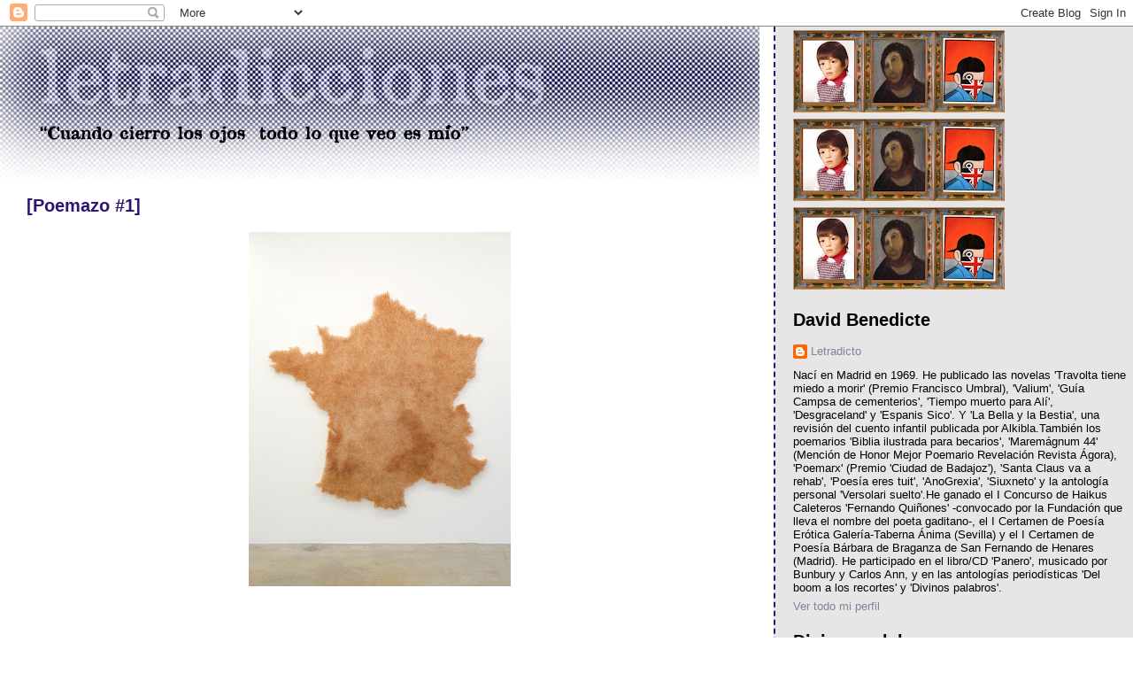

--- FILE ---
content_type: text/html; charset=UTF-8
request_url: http://www.davidbenedicte.com/2011/05/poemazo-1.html
body_size: 18729
content:
<!DOCTYPE html>
<html dir='ltr' xmlns='http://www.w3.org/1999/xhtml' xmlns:b='http://www.google.com/2005/gml/b' xmlns:data='http://www.google.com/2005/gml/data' xmlns:expr='http://www.google.com/2005/gml/expr'>
<head>
<link href='https://www.blogger.com/static/v1/widgets/2944754296-widget_css_bundle.css' rel='stylesheet' type='text/css'/>
<meta content='text/html; charset=UTF-8' http-equiv='Content-Type'/>
<meta content='blogger' name='generator'/>
<link href='http://www.davidbenedicte.com/favicon.ico' rel='icon' type='image/x-icon'/>
<link href='http://www.davidbenedicte.com/2011/05/poemazo-1.html' rel='canonical'/>
<link rel="alternate" type="application/atom+xml" title="Letradicciones - Atom" href="http://www.davidbenedicte.com/feeds/posts/default" />
<link rel="alternate" type="application/rss+xml" title="Letradicciones - RSS" href="http://www.davidbenedicte.com/feeds/posts/default?alt=rss" />
<link rel="service.post" type="application/atom+xml" title="Letradicciones - Atom" href="https://www.blogger.com/feeds/7240680421774050778/posts/default" />

<link rel="alternate" type="application/atom+xml" title="Letradicciones - Atom" href="http://www.davidbenedicte.com/feeds/4122798982649938801/comments/default" />
<!--Can't find substitution for tag [blog.ieCssRetrofitLinks]-->
<link href='https://blogger.googleusercontent.com/img/b/R29vZ2xl/AVvXsEjgu1izpYXib5NxIkzu_4yExzdLryiGTZhH2_2UOOyIj3INH1Qsklib0o74ik2olOdaetKLg1RcKfGMjop7bU7wt5oKO9hZhgQPy98qZTrhSHiK6UJm0KMstBiiM82h15mbsUTsX72wFfM/s400/cf7.jpg' rel='image_src'/>
<meta content='http://www.davidbenedicte.com/2011/05/poemazo-1.html' property='og:url'/>
<meta content='[Poemazo #1]' property='og:title'/>
<meta content='nirvana * sin mucha elección y casi sin quererlo, él era un joven a bordo de un autobús que cruzaba Carolina del Norte rumbo a algún lugar y...' property='og:description'/>
<meta content='https://blogger.googleusercontent.com/img/b/R29vZ2xl/AVvXsEjgu1izpYXib5NxIkzu_4yExzdLryiGTZhH2_2UOOyIj3INH1Qsklib0o74ik2olOdaetKLg1RcKfGMjop7bU7wt5oKO9hZhgQPy98qZTrhSHiK6UJm0KMstBiiM82h15mbsUTsX72wFfM/w1200-h630-p-k-no-nu/cf7.jpg' property='og:image'/>
<title>Letradicciones: [Poemazo #1]</title>
<style id='page-skin-1' type='text/css'><!--
/*
* Tekka
* style modified from glish: http://www.glish.com/css/
*
* Updated by Blogger Team
*/
/* Variable definitions
<Variable name="mainBgColor" description="Page Background Color"
type="color" default="#f5f5f5">
<Variable name="mainTextColor"  description="Text Color"
type="color" default="#000000">
<Variable name="dateHeaderColor" description="Date Header Color"
type="color" default="#808080">
<Variable name="mainLinkColor" description="Link Color"
type="color" default="#0000ff">
<Variable name="mainVisitedLinkColor" description="Visited Link Color"
type="color" default="#800080">
<Variable name="sidebarBgColor" description="Sidebar Background Color"
type="color" default="#ffffff">
<Variable name="sidebarTextColor" description="Sidebar Text Color"
type="color" default="#000000">
<Variable name="sidebarTitleColor" description="Sidebar Title Color"
type="color" default="#000000">
<Variable name="sidebarLinkColor" description="Sidebar Link Color"
type="color" default="#0000ff">
<Variable name="sidebarVisitedLinkColor" description="Sidebar Visited Link Color"
type="color" default="#800080">
<Variable name="bodyFont" description="Text Font"
type="font" default="normal normal 100% 'Trebuchet MS', verdana, sans-serif">
<Variable name="startSide" description="Start side in blog language"
type="automatic" default="left">
<Variable name="endSide" description="End side in blog language"
type="automatic" default="right">
*/
body {
margin-top:0px;
margin-right:0px;
margin-bottom:0px;
margin-left:0px;
font-size: small;
background-color: #ffffff;
color: #341473;
}
#content-wrapper {
margin-top: 0px;
margin-right: 0px;
margin-bottom: 0;
margin-left: 0px;
}
h1 {
font-size:400%;
padding-left:0px;
text-transform:uppercase;
}
h1 a, h1 a:link, h1 a:visited {
text-decoration:none;
color: #341473;
}
.description {
text-align: center;
padding-top:10px;
}
h2.date-header {
border-bottom:none;
font-size: 130%;
text-align:left;
margin-top:20px;
margin-bottom:14px;
padding:1px;
padding-left:17px;
color: #808080;
font-weight: normal;
font-family: Trebuchet MS, Verdana, Sans-serif;
}
.post h3 {
font-size: 150%;
font-weight:bold;
}
.post h3 a,
.post h3 a:visited {
color: #341473;
}
.post {
padding-left:20px;
margin-bottom:20px;
text-indent:10px;
padding-right:20px;
line-height:22px;
}
.post-footer {
margin-bottom:15px;
margin-left:0px;
font-size: 87%;
}
#comments {
margin-left: 20px;
}
.feed-links {
clear: both;
line-height: 2.5em;
margin-left: 20px;
}
#blog-pager-newer-link {
float: left;
margin-left: 20px;
}
#blog-pager-older-link {
float: right;
}
#blog-pager {
text-align: center;
}
#main {
float:left;
padding-bottom:20px;
padding:0px;
width:67%;
font: normal normal 100% 'Trebuchet MS', verdana, sans-serif;
word-wrap: break-word; /* fix for long text breaking sidebar float in IE */
overflow: hidden;     /* fix for long non-text content breaking IE sidebar float */
}
.sidebar h2 {
font-weight:bold;
font-size: 150%;
color: #000000;
}
a {
text-decoration:none
}
a:hover {
border-bottom:dashed 1px red;
}
a img {
border: 0;
}
a {
color: #99828e;
}
a:hover,
a:visited {
color: #828299;
}
#sidebar a {
color: #828299;
}
#sidebar a:hover,
#sidebar a:visited {
color: #800080;
}
#sidebar {
text-transform:none;
background-color: #e6e6e6;
color: #000000;
padding-left: 20px;
width: 30%;
float: right;
font: normal normal 100% 'Trebuchet MS', verdana, sans-serif;
border-left:2px dashed #341473;
word-wrap: break-word; /* fix for long text breaking sidebar float in IE */
overflow: hidden;     /* fix for long non-text content breaking IE sidebar float */
}
.sidebar .widget {
padding-top: 4px;
padding-right: 8px;
padding-bottom: 0;
padding-left: 0;
}
.profile-textblock {
clear: both;
margin-left: 0;
}
.profile-img {
float: left;
margin-top: 0;
margin-right: 5px;
margin-bottom: 5px;
margin-left: 0;
}
.clear {
clear: both;
}
.comment-footer {
padding-bottom: 1em;
}

--></style>
<link href='https://www.blogger.com/dyn-css/authorization.css?targetBlogID=7240680421774050778&amp;zx=d2f1f14f-7f96-4ba2-bb2f-dcf1d31d63ca' media='none' onload='if(media!=&#39;all&#39;)media=&#39;all&#39;' rel='stylesheet'/><noscript><link href='https://www.blogger.com/dyn-css/authorization.css?targetBlogID=7240680421774050778&amp;zx=d2f1f14f-7f96-4ba2-bb2f-dcf1d31d63ca' rel='stylesheet'/></noscript>
<meta name='google-adsense-platform-account' content='ca-host-pub-1556223355139109'/>
<meta name='google-adsense-platform-domain' content='blogspot.com'/>

</head>
<body>
<div class='navbar section' id='navbar'><div class='widget Navbar' data-version='1' id='Navbar1'><script type="text/javascript">
    function setAttributeOnload(object, attribute, val) {
      if(window.addEventListener) {
        window.addEventListener('load',
          function(){ object[attribute] = val; }, false);
      } else {
        window.attachEvent('onload', function(){ object[attribute] = val; });
      }
    }
  </script>
<div id="navbar-iframe-container"></div>
<script type="text/javascript" src="https://apis.google.com/js/platform.js"></script>
<script type="text/javascript">
      gapi.load("gapi.iframes:gapi.iframes.style.bubble", function() {
        if (gapi.iframes && gapi.iframes.getContext) {
          gapi.iframes.getContext().openChild({
              url: 'https://www.blogger.com/navbar/7240680421774050778?po\x3d4122798982649938801\x26origin\x3dhttp://www.davidbenedicte.com',
              where: document.getElementById("navbar-iframe-container"),
              id: "navbar-iframe"
          });
        }
      });
    </script><script type="text/javascript">
(function() {
var script = document.createElement('script');
script.type = 'text/javascript';
script.src = '//pagead2.googlesyndication.com/pagead/js/google_top_exp.js';
var head = document.getElementsByTagName('head')[0];
if (head) {
head.appendChild(script);
}})();
</script>
</div></div>
<div id='outer-wrapper'><div id='wrap2'>
<!-- skip links for text browsers -->
<span id='skiplinks' style='display:none;'>
<a href='#main'>skip to main </a> |
      <a href='#sidebar'>skip to sidebar</a>
</span>
<div id='content-wrapper'>
<div id='crosscol-wrapper' style='text-align:center'>
<div class='crosscol no-items section' id='crosscol'></div>
</div>
<div id='main-wrapper'>
<div class='main section' id='main'><div class='widget Header' data-version='1' id='Header1'>
<div id='header-inner'>
<a href='http://www.davidbenedicte.com/' style='display: block'>
<img alt='Letradicciones' height='171px; ' id='Header1_headerimg' src='https://blogger.googleusercontent.com/img/b/R29vZ2xl/AVvXsEhbKk9jxnseWi2rRPV_mRZjTCVWyrGOa0O6biuujja5lsgzT9A8g_tUuvMdTa2tTSkSWGM3qB-B3AVfA4CcTYQAmyy_0khTpZi-1cWq-7bmx43ggQp2rE2pn2JzMcqOzhcysPlGddeK1MU/s1600-r/letra.jpg' style='display: block' width='880px; '/>
</a>
</div>
</div><div class='widget Blog' data-version='1' id='Blog1'>
<div class='blog-posts hfeed'>

          <div class="date-outer">
        

          <div class="date-posts">
        
<div class='post-outer'>
<div class='post hentry'>
<a name='4122798982649938801'></a>
<h3 class='post-title entry-title'>
<a href='http://www.davidbenedicte.com/2011/05/poemazo-1.html'>[Poemazo #1]</a>
</h3>
<div class='post-header-line-1'></div>
<div class='post-body entry-content'>
<a href="https://blogger.googleusercontent.com/img/b/R29vZ2xl/AVvXsEjgu1izpYXib5NxIkzu_4yExzdLryiGTZhH2_2UOOyIj3INH1Qsklib0o74ik2olOdaetKLg1RcKfGMjop7bU7wt5oKO9hZhgQPy98qZTrhSHiK6UJm0KMstBiiM82h15mbsUTsX72wFfM/s1600/cf7.jpg" onblur="try {parent.deselectBloggerImageGracefully();} catch(e) {}"><img alt="" border="0" id="BLOGGER_PHOTO_ID_5604714886949776354" src="https://blogger.googleusercontent.com/img/b/R29vZ2xl/AVvXsEjgu1izpYXib5NxIkzu_4yExzdLryiGTZhH2_2UOOyIj3INH1Qsklib0o74ik2olOdaetKLg1RcKfGMjop7bU7wt5oKO9hZhgQPy98qZTrhSHiK6UJm0KMstBiiM82h15mbsUTsX72wFfM/s400/cf7.jpg" style="margin: 0px auto 10px; display: block; text-align: center; cursor: pointer; width: 296px; height: 400px;" /></a><br /><div style="font-weight: bold; color: rgb(0, 0, 0); text-align: center;"><span style="font-size:130%;"><br /><span style="color: rgb(102, 102, 102);">nirvana <span style="color: rgb(204, 0, 0);">*</span></span></span><br /><br /><span style="color: rgb(102, 102, 102);">sin mucha elección</span><br /><span style="color: rgb(102, 102, 102);">y casi sin quererlo,</span><br /><span style="color: rgb(102, 102, 102);">él era un joven</span><br /><span style="color: rgb(102, 102, 102);">a bordo de un autobús</span><br /><span style="color: rgb(102, 102, 102);">que cruzaba Carolina del Norte</span><br /><span style="color: rgb(102, 102, 102);">rumbo a</span><br /><span style="color: rgb(102, 102, 102);">algún lugar</span><br /><span style="color: rgb(102, 102, 102);">y empezó a nevar</span><br /><span style="color: rgb(102, 102, 102);">y el autobús paró</span><br /><span style="color: rgb(102, 102, 102);">en un café</span><br /><span style="color: rgb(102, 102, 102);">sobre las colinas y</span><br /><span style="color: rgb(102, 102, 102);">los pasajeros</span><br /><span style="color: rgb(102, 102, 102);">entraron.</span><br /><span style="color: rgb(102, 102, 102);">él se sentó en el mostrador</span><br /><span style="color: rgb(102, 102, 102);">con los demás,</span><br /><span style="color: rgb(102, 102, 102);">pidió y le</span><br /><span style="color: rgb(102, 102, 102);">trajeron su comida,</span><br /><span style="color: rgb(102, 102, 102);">que estaba particularmente buena</span><br /><span style="color: rgb(102, 102, 102);">lo mismo que el café.</span><br /><span style="color: rgb(102, 102, 102);">La camarera no era</span><br /><span style="color: rgb(102, 102, 102);">como las mujeres que él</span><br /><span style="color: rgb(102, 102, 102);">había conocido.</span><br /><span style="color: rgb(102, 102, 102);">No se hacía la interesante,</span><br /><span style="color: rgb(102, 102, 102);">un humor natural emanaba</span><br /><span style="color: rgb(102, 102, 102);">de ella.</span><br /><span style="color: rgb(102, 102, 102);">El cocinero decía</span><br /><span style="color: rgb(102, 102, 102);">cosas locas.</span><br /><span style="color: rgb(102, 102, 102);">El lavacopas,</span><br /><span style="color: rgb(102, 102, 102);">atrás,</span><br /><span style="color: rgb(102, 102, 102);">se reía</span><br /><span style="color: rgb(102, 102, 102);">con una risa</span><br /><span style="color: rgb(102, 102, 102);">limpia</span><br /><span style="color: rgb(102, 102, 102);">y placentera.</span><br /><span style="color: rgb(102, 102, 102);">el joven miraba</span><br /><span style="color: rgb(102, 102, 102);">la nieve a través de las</span><br /><span style="color: rgb(102, 102, 102);">ventanas.</span><br /><span style="color: rgb(102, 102, 102);">Quería quedarse</span><br /><span style="color: rgb(102, 102, 102);">en ese café</span><br /><span style="color: rgb(102, 102, 102);">para siempre.</span><br /><span style="color: rgb(102, 102, 102);">Un curioso sentimiento</span><br /><span style="color: rgb(102, 102, 102);">lo inundó :</span><br /><span style="color: rgb(102, 102, 102);">que todo</span><br /><span style="color: rgb(102, 102, 102);">era</span><br /><span style="color: rgb(102, 102, 102);">bello</span><br /><span style="color: rgb(102, 102, 102);">ahí,</span><br /><span style="color: rgb(102, 102, 102);">que todo permanecería</span><br /><span style="color: rgb(102, 102, 102);">siempre bello</span><br /><span style="color: rgb(102, 102, 102);">ahí.</span><br /><br /><a href="https://blogger.googleusercontent.com/img/b/R29vZ2xl/AVvXsEjnKtbZkxq0oFoEl3iHz2xogR1paJxTpOTzTKKqgY3pf4MhCJp2922PaySR5q1hu4NRmumDGsoM-74TsYHPNx0Vf5DZTgOPhaabYjdGD3is0aXm6KDOA_ym6oA6vdx6Euo7m_Ut5eWSKSE/s1600/cf10.jpg" onblur="try {parent.deselectBloggerImageGracefully();} catch(e) {}"><img alt="" border="0" id="BLOGGER_PHOTO_ID_5604714696799589106" src="https://blogger.googleusercontent.com/img/b/R29vZ2xl/AVvXsEjnKtbZkxq0oFoEl3iHz2xogR1paJxTpOTzTKKqgY3pf4MhCJp2922PaySR5q1hu4NRmumDGsoM-74TsYHPNx0Vf5DZTgOPhaabYjdGD3is0aXm6KDOA_ym6oA6vdx6Euo7m_Ut5eWSKSE/s400/cf10.jpg" style="margin: 0px auto 10px; display: block; text-align: center; cursor: pointer; width: 400px; height: 267px;" /></a><br /><span style="color: rgb(102, 102, 102);">entonces el chofer</span><br /><span style="color: rgb(102, 102, 102);">avisó a los pasajeros</span><br /><span style="color: rgb(102, 102, 102);">que ya era tiempo de irse.</span><br /><span style="color: rgb(102, 102, 102);">el joven</span><br /><span style="color: rgb(102, 102, 102);">pensó, me voy a quedar</span><br /><span style="color: rgb(102, 102, 102);">aquí, me voy a quedar aquí.</span><br /><span style="color: rgb(102, 102, 102);">Pero</span><br /><span style="color: rgb(102, 102, 102);">se levantó y siguió a</span><br /><span style="color: rgb(102, 102, 102);">los otros hasta</span><br /><span style="color: rgb(102, 102, 102);">el autobús.</span><br /><span style="color: rgb(102, 102, 102);">Encontró su asiento</span><br /><span style="color: rgb(102, 102, 102);">y miró el café</span><br /><span style="color: rgb(102, 102, 102);">por la ventanillas.</span><br /><span style="color: rgb(102, 102, 102);">el autobús arrancó,</span><br /><span style="color: rgb(102, 102, 102);">dobló una curva,</span><br /><span style="color: rgb(102, 102, 102);">y fue camino abajo,</span><br /><span style="color: rgb(102, 102, 102);">alejándose de las colinas.</span><br /><span style="color: rgb(102, 102, 102);">el joven</span><br /><span style="color: rgb(102, 102, 102);">miraba</span><br /><span style="color: rgb(102, 102, 102);">hacia adelante.</span><br /><span style="color: rgb(102, 102, 102);">Los otros pasajeros</span><br /><span style="color: rgb(102, 102, 102);">charlaban</span><br /><span style="color: rgb(102, 102, 102);">de otras cosas</span><br /><span style="color: rgb(102, 102, 102);">leían</span><br /><span style="color: rgb(102, 102, 102);">o</span><br /><span style="color: rgb(102, 102, 102);">intentaban</span><br /><span style="color: rgb(102, 102, 102);">dormir.</span><br /><span style="color: rgb(102, 102, 102);">no se habían dado cuenta</span><br /><span style="color: rgb(102, 102, 102);">de  la magia.</span><br /><span style="color: rgb(102, 102, 102);">el joven</span><br /><span style="color: rgb(102, 102, 102);">puso su cabeza</span><br /><span style="color: rgb(102, 102, 102);">contra el asiento,</span><br /><span style="color: rgb(102, 102, 102);">cerró los ojos,</span><br /><span style="color: rgb(102, 102, 102);">fingió</span><br /><span style="color: rgb(102, 102, 102);">dormir.</span><br /><span style="color: rgb(102, 102, 102);">Nada quedaba</span><br /><span style="color: rgb(102, 102, 102);">sólo escuchar el</span><br /><span style="color: rgb(102, 102, 102);">sonido</span><br /><span style="color: rgb(102, 102, 102);">del motor,</span><br /><span style="color: rgb(102, 102, 102);">el sonido de las</span><br /><span style="color: rgb(102, 102, 102);">ruedas</span><br /><span style="color: rgb(102, 102, 102);">en la nieve.</span><br /></div><div style="text-align: center;"><span style="font-weight: bold; color: rgb(0, 0, 0);"><br /></span><a href="https://blogger.googleusercontent.com/img/b/R29vZ2xl/AVvXsEhUkFIvrjjWlvH1nCard61EAPnpDATg5N3t2hSLxtSR3onl7GdvwS9hwcfLMvvY8QCm5kMt8ASBm_UpT2iSxE1OBraGoy5nR8N9-AyD-SZ51Wy5PUuQbQXCaeSU7_isj-qmyuxoCkYxZo0/s1600/cf6.jpg" onblur="try {parent.deselectBloggerImageGracefully();} catch(e) {}"><img alt="" border="0" id="BLOGGER_PHOTO_ID_5604714550305750866" src="https://blogger.googleusercontent.com/img/b/R29vZ2xl/AVvXsEhUkFIvrjjWlvH1nCard61EAPnpDATg5N3t2hSLxtSR3onl7GdvwS9hwcfLMvvY8QCm5kMt8ASBm_UpT2iSxE1OBraGoy5nR8N9-AyD-SZ51Wy5PUuQbQXCaeSU7_isj-qmyuxoCkYxZo0/s400/cf6.jpg" style="margin: 0px auto 10px; display: block; text-align: center; cursor: pointer; width: 400px; height: 302px;" /></a><br /><div style="text-align: left;"><span style="color: rgb(204, 0, 0); font-weight: bold;">* Poema de Charles Bukowski extraído del libro 'Peleando a la contra'.<br /><br /></span><a href="https://blogger.googleusercontent.com/img/b/R29vZ2xl/AVvXsEig1T2bokynEQqjDAjHA-bXWhrTqP-iAlJQotGyPi3n9xfV88OxKpelfTsTLqX1Ah7B62zOs6bm8-tSFiGrwFLo8z8ejb3KGLx7jI71HB4l1MknYumqv__7Y_nyfiFKjN6eWRDdzNMIM-c/s1600/Charles-Bukowski-and-Sean-Penn.jpg" onblur="try {parent.deselectBloggerImageGracefully();} catch(e) {}"><img alt="" border="0" id="BLOGGER_PHOTO_ID_5605113294380531842" src="https://blogger.googleusercontent.com/img/b/R29vZ2xl/AVvXsEig1T2bokynEQqjDAjHA-bXWhrTqP-iAlJQotGyPi3n9xfV88OxKpelfTsTLqX1Ah7B62zOs6bm8-tSFiGrwFLo8z8ejb3KGLx7jI71HB4l1MknYumqv__7Y_nyfiFKjN6eWRDdzNMIM-c/s400/Charles-Bukowski-and-Sean-Penn.jpg" style="margin: 0px auto 10px; display: block; text-align: center; cursor: pointer; width: 334px; height: 400px;" /></a><br /><br /><span style="color: rgb(204, 0, 0); font-weight: bold;"><br /><br /></span></div></div>
<div style='clear: both;'></div>
</div>
<div class='post-footer'>
<div class='post-footer-line post-footer-line-1'><span class='post-author vcard'>
Posted by
<span class='fn'>Letradicto</span>
</span>
<span class='post-comment-link'>
</span>
<span class='post-icons'>
</span>
</div>
<div class='post-footer-line post-footer-line-2'></div>
<div class='post-footer-line post-footer-line-3'></div>
</div>
</div>
<div class='comments' id='comments'>
<a name='comments'></a>
</div>
</div>

        </div></div>
      
</div>
<div class='blog-pager' id='blog-pager'>
<span id='blog-pager-newer-link'>
<a class='blog-pager-newer-link' href='http://www.davidbenedicte.com/2011/05/poemazo-2.html' id='Blog1_blog-pager-newer-link' title='Entrada más reciente'>Entrada más reciente</a>
</span>
<span id='blog-pager-older-link'>
<a class='blog-pager-older-link' href='http://www.davidbenedicte.com/2011/05/er-nino-de-las-antologias.html' id='Blog1_blog-pager-older-link' title='Entrada antigua'>Entrada antigua</a>
</span>
<a class='home-link' href='http://www.davidbenedicte.com/'>Inicio</a>
</div>
<div class='clear'></div>
<div class='post-feeds'>
</div>
</div></div>
</div>
<div id='sidebar-wrapper'>
<div class='sidebar section' id='sidebar'><div class='widget Image' data-version='1' id='Image7'>
<div class='widget-content'>
<img alt='' height='93' id='Image7_img' src='https://blogger.googleusercontent.com/img/b/R29vZ2xl/AVvXsEjm8-0d6Iz4OZYrNOuxokr7UKofXMPaRxI283nkxVFqC_wQNAabK3kGcAZtefQgTiqGuOHow_6DlK7sj7ACmRNag8n__R9PFh7XmUxVeMxTAblRWwlQVxy50usiEVL_U1MtzeFrokE7fgA/s239/Captura+de+pantalla+2012-08-31+a+las+10.20.42.png' width='239'/>
<br/>
</div>
<div class='clear'></div>
</div><div class='widget Image' data-version='1' id='Image1'>
<div class='widget-content'>
<img alt='' height='93' id='Image1_img' src='https://blogger.googleusercontent.com/img/b/R29vZ2xl/AVvXsEim7voBFhMM6C46Ex8FWYyxsrryhH-ddV-NYUbKOJjMVuKMcPaJfy3skP-86VU7WjiX5wqC2o8SE5QTLPgYtnPdKVv8KN39apvwux8RnbJlC5ObYM9jt5wiKY2LNoXR3VegzsGb2DZajq8/s239/Captura+de+pantalla+2012-08-31+a+las+10.20.42.png' width='239'/>
<br/>
</div>
<div class='clear'></div>
</div><div class='widget Image' data-version='1' id='Image6'>
<div class='widget-content'>
<img alt='' height='93' id='Image6_img' src='https://blogger.googleusercontent.com/img/b/R29vZ2xl/AVvXsEgjlOkp4-w38M2KWu224Y7Wo4EquGe0uWkBy0JtxTmCyK3MW7thwzyD_hu0jXFsjgTNfIbdLoj2-9gEhZE4HCwRM6VpMAAPczfI6oqJ6wGt7w1PhowGtQzO4SusY-1qsf1vvGO0UJznfGs/s239/Captura+de+pantalla+2012-08-31+a+las+10.20.42.png' width='239'/>
<br/>
</div>
<div class='clear'></div>
</div><div class='widget Profile' data-version='1' id='Profile1'>
<h2>David Benedicte</h2>
<div class='widget-content'>
<dl class='profile-datablock'>
<dt class='profile-data'>
<a class='profile-name-link g-profile' href='https://www.blogger.com/profile/16978372083170799412' rel='author' style='background-image: url(//www.blogger.com/img/logo-16.png);'>
Letradicto
</a>
</dt>
<dd class='profile-textblock'>Nací en Madrid en 1969. He publicado las novelas 'Travolta tiene miedo a morir' (Premio Francisco Umbral), 'Valium', 'Guía Campsa de cementerios', 'Tiempo muerto para Alí', 'Desgraceland' y 'Espanis Sico'. Y 'La Bella y la Bestia', una revisión del cuento infantil publicada por Alkibla.También los poemarios 'Biblia ilustrada para becarios', 'Maremágnum 44' (Mención de Honor Mejor Poemario Revelación Revista Ágora), 'Poemarx' (Premio 'Ciudad de Badajoz'), 'Santa Claus va a rehab', 'Poesía eres tuit', 'AnoGrexia', 'Siuxneto' y la antología personal 'Versolari suelto'.He ganado el I Concurso de Haikus Caleteros 'Fernando Quiñones' -convocado por la Fundación que lleva el nombre del poeta gaditano-, el I Certamen de Poesía Erótica Galería-Taberna Ánima (Sevilla) y el I Certamen de Poesía Bárbara de Braganza de San Fernando de Henares (Madrid). He participado en el libro/CD 'Panero', musicado por Bunbury y Carlos Ann, y en las antologías periodísticas 'Del boom a los recortes' y 'Divinos palabros'.</dd>
</dl>
<a class='profile-link' href='https://www.blogger.com/profile/16978372083170799412' rel='author'>Ver todo mi perfil</a>
<div class='clear'></div>
</div>
</div><div class='widget Image' data-version='1' id='Image17'>
<h2>Divinos palabros</h2>
<div class='widget-content'>
<a href='https://www.matracaediciones.com/product/divinos-palabros/'>
<img alt='Divinos palabros' height='361' id='Image17_img' src='https://blogger.googleusercontent.com/img/a/AVvXsEjXbdvff-6zMx-DpoGKyggdTUhhUVSTp7_thWqVuPSYoRW17UlzjvGRWpB1fNObT9e9ZBEEpZjAw-qz6aMuCpDBGmNTy7zIejZFuB4aTbxZMahUh0myzo5okv8WdgZLYZHdJP3kwf6fkm1hedoU_q_DNijEdQP4RwM6HaWMODjkaFYoZOwaREZDmGc1xCc=s361' width='250'/>
</a>
<br/>
<span class='caption'>Matraca Ediciones Páginas: 482 PVP: 25 &#8364; </span>
</div>
<div class='clear'></div>
</div><div class='widget Image' data-version='1' id='Image16'>
<h2>Siuxneto</h2>
<div class='widget-content'>
<img alt='Siuxneto' height='412' id='Image16_img' src='https://blogger.googleusercontent.com/img/a/AVvXsEg9EPmJiSZdADAma-CbLrHIDL8JHAdWpzqezXBWqV6OPdELtZ8w5DRNSuaVBjpcPIWIPNrqhQIyS9w42xe40b0B9z14uHTPegFth0FTBIvufJ-9E0Z5dVhfBUxGi6RKdBEh39jkbgzapJmweuv-eYJtdsP-8Ch29rn16Hfj7UTI4LQwiadDQanrEn4Z=s412' width='249'/>
<br/>
<span class='caption'>Editorial Amargord Páginas: 95 PVP: 12 &#8364;</span>
</div>
<div class='clear'></div>
</div><div class='widget Image' data-version='1' id='Image15'>
<h2>Los espejotros</h2>
<div class='widget-content'>
<img alt='Los espejotros' height='354' id='Image15_img' src='https://blogger.googleusercontent.com/img/a/AVvXsEhiqs9EKHxu32-Lsdx2uHB-qPxPivKvdkUqHdQgB3pLmzEreAjJ-FO--vSnBrLOc_zpIdQRgRGeFd_gYQbro_xjtI-1bZv1DVi_2W0EJIDn8LvuFStsQE5R_OpLQDWXRdNkhhnIqz903oLHAoNuvZYUb7VUw0e3-pCG97cE33AzEIBFG6hrTQrybfYZ=s354' width='250'/>
<br/>
</div>
<div class='clear'></div>
</div><div class='widget Text' data-version='1' id='Text12'>
<div class='widget-content'>
<h4 class="fn" itemprop="name"><a href="https://www.matracaediciones.com/">Matraca Ediciones</a> <a href="https://www.matracaediciones.com/product/losespejotros//"><span =""  style="color:red;">(pincha, no te quedes con la ganas...)</span></a><br />David Benedicte<strong><br />Páginas</strong>: 218<strong></strong><strong></strong><br />PVP: 8 &#8364; </h4>
</div>
<div class='clear'></div>
</div><div class='widget Image' data-version='1' id='Image14'>
<h2>Espanis Sico</h2>
<div class='widget-content'>
<img alt='Espanis Sico' height='365' id='Image14_img' src='https://blogger.googleusercontent.com/img/b/R29vZ2xl/AVvXsEgiPWoQo7yxaUIyg6CcYk7O8ccHfUugn9gsXfL-mWY4_T3aQ7wmC6FhEYT6GhO2sEccg_-nQD5TxYnONUYZXGbXBMZFjHto3Lj6iUg6pPQx9yIkkthUrvmwqaQyP-DpfIaEbW_7EtKiJmw/s365/5.jpg' width='250'/>
<br/>
</div>
<div class='clear'></div>
</div><div class='widget Text' data-version='1' id='Text11'>
<div class='widget-content'>
<h4 class="fn" itemprop="name"><a href="https://www.matracaediciones.com/">Matraca Ediciones</a> <a href="https://www.matracaediciones.com/product/espanis-sico/"><span =""  style="color:red;">(pincha, no te quedes con la ganas...)</span></a><br />David Benedicte<strong><br />Páginas</strong>: 250<strong></strong><strong></strong><br />PVP: 8 &#8364; </h4>
</div>
<div class='clear'></div>
</div><div class='widget Image' data-version='1' id='Image13'>
<h2>Desgraceland</h2>
<div class='widget-content'>
<img alt='Desgraceland' height='401' id='Image13_img' src='https://blogger.googleusercontent.com/img/b/R29vZ2xl/AVvXsEiTqruK-a93WfQuf2ynw2iuYUaeyPrlBlF4mfVU4-dN1hbUaoJcBZt1UO-il8pyGciMiepvoefmVirHfSgooM1cMSGE2xyDw7uSbizzqvNPLuQpqOczIQJVc4_LDAISDY8i40tE5VrcXv0/s1600/PortadaDesgraceland.jpg' width='250'/>
<br/>
</div>
<div class='clear'></div>
</div><div class='widget Text' data-version='1' id='Text10'>
<div class='widget-content'>
<h4 class="fn" itemprop="name"><a href="https://bailedelsol.org/">Baile del Sol</a> <a href="http://www.latiendadebailedelsol.org/520-benedicte-david-desgraceland.html"><span =""  style="color:red;">(pincha, no te quedes con la ganas...)</span></a><br />David Benedicte<strong><br />Páginas</strong>: 208<strong></strong><strong></strong><br />PVP: 15 &#8364; </h4>
</div>
<div class='clear'></div>
</div><div class='widget Image' data-version='1' id='Image12'>
<h2>La Bella y la Bestia</h2>
<div class='widget-content'>
<img alt='La Bella y la Bestia' height='350' id='Image12_img' src='https://blogger.googleusercontent.com/img/b/R29vZ2xl/AVvXsEj5UoVM2G2qghHGbFM7-s9_GDcE_Rp8LkRPqUyltwatZAmIeluM4OOYtRhptX56QyWVbIGIN1wxNke5WFNHnVQjBrMEMgQW-zlpk0Iq8VVcIiNDF7DR5mpobWDBu0c1w0lL1d24_TdijYA/s1600/PortadaBella.jpg' width='250'/>
<br/>
</div>
<div class='clear'></div>
</div><div class='widget Text' data-version='1' id='Text9'>
<div class='widget-content'>
<h4 class="fn" itemprop="name"><a href="https://www.alkibla.com/tienda/">Alkibla</a> <span =""  style="color:red;">(pincha, pincha, no te quedes con la ganas...)</span><br />David Benedicte, Clemente Bernad <strong><br />Páginas</strong>: 48<strong></strong><strong></strong><br /><strong>Ilustraciones</strong>: 15 fotografías <br />Color<br />PVP: 15 &#8364; <br /></h4>
</div>
<div class='clear'></div>
</div><div class='widget Image' data-version='1' id='Image11'>
<h2>AnoGrexia</h2>
<div class='widget-content'>
<a href='http://bailedelsol.org/index.php?option=com_booklibrary&task=view&id=701&Itemid=427&catid=116'>
<img alt='AnoGrexia' height='382' id='Image11_img' src='https://blogger.googleusercontent.com/img/b/R29vZ2xl/AVvXsEgMW3cqtioFxuOhc9HjJ6NLiHVQgjwbrBU96rvRey0i7uaE4ExiZlmJVFJBiX7JIF7iKeVirP_fc_Bu7QIqFF2B682e7u1wOFKOKTFmb9_oeHLeD3tkajDLyNZLBbf-5HTflYnXLFqLw8g/s1600-r/Portada-Anogrexia.png' width='250'/>
</a>
<br/>
<span class='caption'>Baile del Sol. Páginas: 74 / PVP: 11.00 &#8364;</span>
</div>
<div class='clear'></div>
</div><div class='widget Image' data-version='1' id='Image10'>
<h2>Tiempo muerto para Alí</h2>
<div class='widget-content'>
<a href='http://www.edicionesb.com/catalogo/libro/tiempo-muerto-para-ali_3488.html'>
<img alt='Tiempo muerto para Alí' height='250' id='Image10_img' src='https://blogger.googleusercontent.com/img/b/R29vZ2xl/AVvXsEhbGRhiDN1q9QBo5dDHHfxyFg4tVkECrmo_GimqPgADIbZp7jInvno_eZnTbytGqBl7ZtfI5EW5li4ecr3LfC8fSOjDvx1hvE4FmF2Nbvbz3urLL1uSzap-WYTZkPcBLw-HS7BsK0k4-R8/s1600-r/Tiempo.jpg' width='250'/>
</a>
<br/>
<span class='caption'>Ediciones B. Páginas: 304 / PVP: 18.00 &#8364;</span>
</div>
<div class='clear'></div>
</div><div class='widget Image' data-version='1' id='Image9'>
<h2>Poesía eres tuit</h2>
<div class='widget-content'>
<img alt='Poesía eres tuit' height='250' id='Image9_img' src='https://blogger.googleusercontent.com/img/b/R29vZ2xl/AVvXsEg29GEEAF3ezqaV4SOW1gpbll8v5gEq86P6zXddLzEvLvHITNwEFCNJVvPEbdpbhGPc0YhXsGdHuguiHXFP_8eqC6Z3pMYIDOL_yczECoZkp6zk4yD948EWY5Z2S2H2NTnRAf0tFwE7HB4/s250/image.jpg' width='164'/>
<br/>
</div>
<div class='clear'></div>
</div><div class='widget Text' data-version='1' id='Text8'>
<div class='widget-content'>
<span style="font-weight: bold;">Unaria Ediciones</span><br /><span class="reference-text">121 páginas. Colección Además de la palabra. 15 &#8364;.<br /><br /><br /><br /></span>
</div>
<div class='clear'></div>
</div><div class='widget Image' data-version='1' id='Image8'>
<h2>Santa Claus va a rehab</h2>
<div class='widget-content'>
<a href='http://www.bailedelsol.org/'>
<img alt='Santa Claus va a rehab' height='239' id='Image8_img' src='https://blogger.googleusercontent.com/img/b/R29vZ2xl/AVvXsEj4NhvMcoKcFiV7GeChWvqanl9qY8-RP8osiYgZLdIjEwbKSr9zrWiqzVrJuff_5lln2PydnGVFxPP09TeO2Jo9L8Z-sWSXAGpgXcowAfwen_9f-NqC7DSQlHIDm-Nt34PsU_u90wYJ6t4/s239/so154.jpg' width='154'/>
</a>
<br/>
</div>
<div class='clear'></div>
</div><div class='widget Text' data-version='1' id='Text7'>
<div class='widget-content'>
<span class="reference-text">120 páginas. Editorial Baile del Sol. 10 &#8364;.<br /><br /><br /><br /></span>
</div>
<div class='clear'></div>
</div><div class='widget Image' data-version='1' id='Image5'>
<h2>Poemarx</h2>
<div class='widget-content'>
<img alt='Poemarx' height='445' id='Image5_img' src='https://blogger.googleusercontent.com/img/b/R29vZ2xl/AVvXsEhRbs9Gz7UBehlAqPL4qCR5Ml5-9HgVHsaIgDqoHGRlJ4w87GYj4EFmO_F5JwayHdJ9DwtwcjbaXZz7w3M-ZvsCSiAcdY3PlR80UCVcvh9LfFWuZQzUYQiqtGuUBPqOAj3lg81h7BYqYaU/s1600/image.jpg' width='250'/>
<br/>
</div>
<div class='clear'></div>
</div><div class='widget Text' data-version='1' id='Text6'>
<div class='widget-content'>
<i>XXXI Premio Internacional de Poesía 'Ciudad de Badajoz'<br /></i><span style="font-weight: bold;">Editorial Algaida</span><br /><span class="reference-text">120 páginas. Editorial Algaida. 8 &#8364;.<br /><br /><br /><br /></span>
</div>
<div class='clear'></div>
</div><div class='widget Image' data-version='1' id='Image4'>
<h2>Guía Campsa de cementerios</h2>
<div class='widget-content'>
<a href='http://www.chiadoeditorial.es/index.php?option=com_content&view=article&id=484:guia-campsa-de-cementerios&catid=89:coleccaolivros&Itemid=231'>
<img alt='Guía Campsa de cementerios' height='231' id='Image4_img' src='https://blogger.googleusercontent.com/img/b/R29vZ2xl/AVvXsEgcF8tH6wSxUTgqIgtft_tdGEzjVKssHNJJ4XHzL2LFU_LG4iWek4NNzo-KbDSAik_bQbFJAwYU0vt9i9OkdYbZZ0qW-TMKKMFcYySDh6H4YUQnaxGBr_RPcX0TP9kn7A5RLcjCawjr3vE/s231/Portadaguia.jpg' width='146'/>
</a>
<br/>
</div>
<div class='clear'></div>
</div><div class='widget Text' data-version='1' id='Text5'>
<div class='widget-content'>
160 páginas. Chiado Editorial. 11 &#8364;.<br /><br /><br />
</div>
<div class='clear'></div>
</div><div class='widget Image' data-version='1' id='Image2'>
<h2>Maremágnum 44 y Biblia ilustrada...</h2>
<div class='widget-content'>
<a href='http://www.davidbenedicte.com/2011/10/i-love-brains.html'>
<img alt='Maremágnum 44 y Biblia ilustrada...' height='120' id='Image2_img' src='https://blogger.googleusercontent.com/img/b/R29vZ2xl/AVvXsEgnsfpxYA8WBl7Vh7RSKyBUOLq10_b0FtMKsxfTaaEtT-BwELVgOp8g2TyOhtJ0ZY5lAvlV-U1irOPInhhLLkJlvylbFDkmd8k2gdV0a37tYwuGSnih5q76miUgx_aBnkEuO3SV7QnB7no/s150/cubiertassavidnuevas.psd.jpg' width='150'/>
</a>
<br/>
</div>
<div class='clear'></div>
</div><div class='widget Text' data-version='1' id='Text2'>
<div class='widget-content'>
152 páginas. Editorial IslaVaria. 12 &#8364;.<br /><br />144 páginas. Editorial IslaVaria. 12 &#8364;.<br /><br /><br /><br /><span style="color:#cc0000;"><b>Lee y 'difunding'</b></span><br /><br /><span style="color:black;"><span style="font-style: italic;">Biblia ilustrada para becarios</span> <span>en versión pdf.</span></span><span style="color:#cc0000;"><span style="color:black;"> Pincha</span> <a href="http://www.google.es/url?sa=t&amp;rct=j&amp;q=&amp;esrc=s&amp;source=web&amp;cd=1&amp;ved=0CCUQFjAA&amp;url=http%3A%2F%2Fwww.abc.es%2Fgestordocumental%2Fuploads%2FCultura%2Fpoesia.pdf&amp;ei=T2NAUPGZKKKM0AWG2oCoDA&amp;usg=AFQjCNFJOPAYdyjR62upQUVZ4ykhyU_edQ&amp;sig2=O4xSlgghMjaL2J6A21cVGQ" style="color: #999999;"><span style="font-weight: bold;">aquí.</span></a></span><br /><i><br />Maremágnum 44</i> en versión pdf (20 primeras páginas).<span style="color:red;"><a href="http://www.abc.es/gestordocumental/uploads/Cultura/maremagnum.pdf"> Aquí.</a></span><br />
</div>
<div class='clear'></div>
</div><div class='widget Text' data-version='1' id='Text4'>
<h2 class='title'>Adquiere estos títulos</h2>
<div class='widget-content'>
Si quieres alguno de estos libros<br/>manda un mensaje a<br/><a href="mailto:dabenedicte@gmail.com">dabenedicte(arroba)gmail.com</a><br/>
</div>
<div class='clear'></div>
</div><div class='widget Text' data-version='1' id='Text1'>
<h2 class='title'>Puntos de venta</h2>
<div class='widget-content'>
<strong>* Arrebato Libros</strong><br/>(La Palma, 21)<br/><strong>* Librería La Palma </strong><br/>(c/ La Palma, 40)<br/><strong>* Librería Leer es viajar</strong><br/>(c/ Alcalde Sainz de Baranda, 14)<br/><strong>* Librería Pérez Galdós</strong><br/>(c/ Hortaleza, 5)<br/><strong>* Librería Antonio Machado</strong><br/>(c/ Fernando VI, 17)<br/><strong>* Librería Juan Rulfo</strong><br/>(c/ Fernando el Católico, 86)<br/><br/>
</div>
<div class='clear'></div>
</div><div class='widget Image' data-version='1' id='Image3'>
<div class='widget-content'>
<img alt='' height='118' id='Image3_img' src='https://blogger.googleusercontent.com/img/b/R29vZ2xl/AVvXsEgaYTZr4fz7V_ySJEKQqxRCIgQ_PZjG88ox6EbFv534uKrLjLXtOIrd4mLJxyrCL5BgSq4mztPWmofxBOq0Qz8npi0l_nIgHXausD06btGzGYJiK_mzuJtBwosrWQxjoX5NCuQCBSV29aM/s150/libors-dos.jpg' width='150'/>
<br/>
</div>
<div class='clear'></div>
</div><div class='widget Text' data-version='1' id='Text3'>
<h2 class='title'>Otras obras</h2>
<div class='widget-content'>
<strong>'Travolta tiene miedo a morir'.</strong> Premio Francisco Umbral de Novela Corta. 1997. 130 páginas. Zócalo Editorial. 10 euros.<br /><br /><strong>'Valium'.</strong> 2001. 196 páginas. Foca Editorial. 10 euros.<br /><br /><br /><br /><em>"Hoy nace un escritor, a no ser que se mate en una moto, caiga en la droga o termine sus días en la cárcel de Carabanchel". "Su 'Travolta...' está en la corriente actualísima del realismo sucio pero con una escritura propia y fuerte, una construcción sabia y un humor seco y nuevo que debe ser el de esta juventud: el autor tiene veintitantos años. Me enorgullece patrocinar una primera novela tan lograda, la mejor en su género dentro de España"</em><strong> (Francisco Umbral)</strong><br /><br /><em>"Lo siento por Matanzo, el último mohicano del madrileñismo, pero en Sol sonará ya siempre una hora europea, y el Madrid manhattánico que cantan los jóvenes novelistas -Mañas, Benedicte, Etxebarría, etc.- es la consecuencia última de una Movida que inició Tierno en la Casa de la Villa e impulsa Gallardón en la vieja Gobernación: cosmopolitismo se llama esa figura"</em><strong> (Francisco Umbral)</strong><br /><br /><em>"David Benedicte tiene el sabor del idioma y acierta a juntarlo con la riqueza de lo vivido o lo soñado o lo imaginado o lo inventado. En fin, la eterna e infrecuente canción: tiene algo que decir y sabe decirlo"</em> <strong>(Bernardino M. Hernando)</strong><br /><br /><em>"Su último libro, 'Siuxneto', está repleto de poemas ácidos como el aliento del Jocker"</em> <strong>(David Trashumante)</strong><br /><br /><em>"Metáfora casi herética por su desmesura, el poeta nos habla desde el humor. Un humor ácido, corrosivo, irrespetuoso. Estas son sus armas para transitar por el infierno cotidiano... Poemas irónicos, sarcásticos, crueles, en los que el autor juega con la disposición gráfica y arma pequeños artefactos de poesía visual... Esta mirada lúcida, esta voz propia, estos poemas de rabia y compromiso, este mirar el mundo con la lente deformante del humor y la pasión de la poesía, nos ayudan a ver la realidad"</em> <strong>(Antonio Crespo Massieu)</strong><br /><br /><span style="font-style: italic;">"Poeta desvelado, de una aspereza clarividente"</span> <strong>(Juan Manuel de Prada)</strong><br /><br /><span style="font-style: italic;">"David Benedicte es un magnífico periodista, de larga trayectoria. Lo primero lo sé porque, aparte de haber leído muchas piezas firmadas por él, me ha entrevistado, y uno lleva ya las suficientes entrevistas a las espaldas como para saber quién va más allá y quién no. Y David va. También es poeta, pero (perdóneseme la maldad) logra que eso no le estorbe como novelista"</span> <strong>(Lorenzo Silva)</strong><br /><br /><span style="font-style: italic;">"Muy buena 'Espanis Sico', tu novela autobiográfica. Mi favorita junto con 'Guía Campsa...'"</span> <strong>(Miguel Ángel Martín)</strong><br /><br /><em>"</em><em>'Maremágnum 44': excelentes situaciones prendidas en inteligentes &#8211;e inquietantes&#8211; 'extravíos' y transgresiones"</em> <strong>(Antonio Gamoneda)</strong><br /><br /><a href="http://www.hoyesarte.com/entrevistas/c32-artistas/en-los-momentos-mas-dificiles-es-cuando-mas-necesaria-se-hace-la-cultura_134073/#sthash.qjPobIfA.dpuf">"Mis referencias literarias y artísticas son claves: Góngora, Shakespeare y Goethe; T. S. Eliot, Wallace Stevens y Ezra Pound; Baudelaire, Rimbaud y Cavafis; Blas de Otero y David Benedicte" <strong>(Pere Gimferrer)<br /></strong></a><br />"'Tiempo muerto para Alí', publicado por Ediciones B, es una obra que destaca en el mediocre panorama literario  español y que trasciende de las banalidades que muchas veces encabezan  la lista de éxitos. La voz de Benedicte nos hace reflexionar y nos lleva  a territorios desconocidos que existen no muy lejos de nuestro entorno  más cercano' <b>(Pedro G. Cuartango - El Mundo)</b><br /><br /><div id="stcpDiv" style="left: -1988px; position: absolute; top: -1999px;">Las  referencias literarias y artísticas son claves en la poesía de  Gimferrer. En la conversación con Barceló surgieron los nombres de  Góngora, Shakespeare y Goethe; de T.S. Eliot, Wallace Stevens y Ezra  Pound; de Baudelaire, Rimbaud y Cavafis, Blas de Otero y David  Benedicte. - See more at:  http://www.hoyesarte.com/entrevistas/c32-artistas/en-los-momentos-mas-dificiles-es-cuando-mas-necesaria-se-hace-la-cultura_134073/#sthash.qjPobIfA.dpuf</div><div id="stcpDiv" style="left: -1988px; position: absolute; top: -1999px;"><p>  Góngora, Shakespeare y Goethe; de T.S. Eliot, Wallace Stevens y Ezra  Pound; de Baudelaire, Rimbaud y Cavafis, Blas de Otero y David  Benedicte.</p><p>&#8220;Lo importante de mis poemas es que puedan ser  entendidos aunque no se conozcan las referencias que incluyo, igual que  yo disfruto un poema de Góngora o Dante lleno de referencias que yo no  poseo, no por eso el poema deja de imponerse&#8221;.</p> - See more at:  http://www.hoyesarte.com/entrevistas/c32-artistas/en-los-momentos-mas-dificiles-es-cuando-mas-necesaria-se-hace-la-cultura_134073/#sthash.qjPobIfA.dpuf</div><div id="stcpDiv" style="left: -1988px; position: absolute; top: -1999px;"><p>  Góngora, Shakespeare y Goethe; de T.S. Eliot, Wallace Stevens y Ezra  Pound; de Baudelaire, Rimbaud y Cavafis, Blas de Otero y David  Benedicte.</p><p>&#8220;Lo importante de mis poemas es que puedan ser  entendidos aunque no se conozcan las referencias que incluyo, igual que  yo disfruto un poema de Góngora o Dante lleno de referencias que yo no  poseo, no por eso el poema deja de imponerse&#8221;.</p> - See more at:  http://www.hoyesarte.com/entrevistas/c32-artistas/en-los-momentos-mas-dificiles-es-cuando-mas-necesaria-se-hace-la-cultura_134073/#sthash.qjPobIfA.dpuf</div><div id="stcpDiv" style="left: -1988px; position: absolute; top: -1999px;"><p>  Góngora, Shakespeare y Goethe; de T.S. Eliot, Wallace Stevens y Ezra  Pound; de Baudelaire, Rimbaud y Cavafis, Blas de Otero y David  Benedicte.</p><p>&#8220;Lo importante de mis poemas es que puedan ser  entendidos aunque no se conozcan las referencias que incluyo, igual que  yo disfruto un poema de Góngora o Dante lleno de referencias que yo no  poseo, no por eso el poema deja de imponerse&#8221;.</p> - See more at:  http://www.hoyesarte.com/entrevistas/c32-artistas/en-los-momentos-mas-dificiles-es-cuando-mas-necesaria-se-hace-la-cultura_134073/#sthash.qjPobIfA.dpuf</div><em>"</em><em>Benedicte es una de las voces más curiosas y originales de la narrativa española del momento". "No es autor proclive al costumbrismo, antes bien es un  dinamitador de géneros porque posee corte lírico y algunas de sus  metáforas valen por páginas enteras, lo que es mucho decir" <strong>(Juan Ángel Juristo)</strong><br /><span style="font-style: italic;"><br />"David Benedicte es uno de los poetas</span> más sólidos de la quinta del 70, uno de los más sorprendentes, rompedores y originales. Pero siempre con los pies en el suelo y las <span class="span" id="U1502280581964UeD" style="font-style: normal;">manos en la masa de las apasionadas coordenadas del ser humano</span>" <strong>(Manuel de la Fuente)</strong><p class="p"> <span style="font-style: italic;">"No es un escritor al uso y no entendemos por qué derroche de malditismo suele pegársele al instrumento con que escribe la pasión de una mirada libertaria,  fronteriza si se quiere y ajena a arquetipos y a moldes convencionales</span>" <strong>(Paco Huelva)</strong><br /><br /><span style="font-style: italic;">"Espanis Sico. Poesía del horror. Brutal y emocionante. En tiempos de lo políticamente correcto David Benedicte destruye lo correcto y lo político. Un guiso de plantas carnívoras."</span> <strong>(Ángel Fernández Fernández)</strong></p><span style="font-style: italic;">"David Benedicte, desfacedor del discurso del capitalismo, experto en mirar oblicuamente de frente a los ojos de la realidad para dinamitarla"</span> <strong>(Alberto García-Teresa)<br /><br /></strong><span style="font-style: italic;">"Es el 'punkie' de la poesía española"</span> <strong>(María Eloy-García)<br /><br /></strong><em>"</em><em><span class="text_exposed_show">El lenguaje alucinativo, delirioso, hipnoticante, de imágenes, símbolos y figuras, si no hay una metáfora por frase es que no hay tantas metáforas o lo que sean como parece, que expresa nuestro estado comatoso y lo que queda, el espíritu, la letra, el otro mundo -o el espíritu de los muertos, la letra de los vivos y el otro mundo nuestro: David Benedicte y la proesía, o sea, el mundo por delante, lavapiés, manosarriba, ahí fuera</span>"</em> <strong>(Felipe Valle Zubicaray)<br /><br /></strong><em>"</em><em><span class="text_exposed_show">A la poesía, o se va con dinamita o mejor no molestarse</span>"</em> <strong>(José García)</strong><br /><br /><span style="font-style: italic;">"Es el Bret Easton Ellis español"</span> <strong>(Pepe Cueto)<br /><br /></strong><em>"</em><em><span class="text_exposed_show">Va sobrado de ingenio Benedicte en 'AnoGrexia'. No puedes partirte  la caja todo el rato y me irrita un poco la disposición versal centrada en algunos poemas. Pero pasas un buen rato, a qué negarlo</span>"</em> <strong>(Juan de Dios García - La Galla Ciencia)<br /><br /></strong><em>"</em><em><span class="text_exposed_show">Literatura juvenil es tu Bestia de 'La Bella y la Bestia, con ardor de estómago, eructando, y  dándole patadas al lenguaje, retorciéndolo, inventándote vocablos,  jerga, una nueva poética (me encanta lo de poesía a dentelladas), como hacen los chavales...'</span>"</em> <strong>(Patxi Irurzun)<br /><br /></strong><em>"</em><em><span class="text_exposed_show">Su 'Tiempo muerto...' es una novela para reflexionar que seguro no  tardan en llevar al cine, un thriller a ritmo de chotis, un personaje,  Paco Carpena, espectacularmente desarrollado;  una novela &#8211; tributo a  las víctimas de Charlie Hebdo; y es que &#171;<em>la religión no es algo inmutable, como algunos pretenden</em>&#187; " <b>(Luis Vázquez - Revista Fiat Lux)</b></span><br /><br /><div><strong><strong><em></em></strong></strong><em><span class="text_exposed_show">"Resulta que la bestia de 'La Bella y la Bestia' vivía en Madrid. Y que, con algunos achaques por la edad y la mala vida, participaba en una terapia de grupo junto a otros villanos venidos a menos como Lobo Feroz, Maléfica, Cruella de Vil o el Capitán Garfio. Así lo imagina David Benedicte en 'Belleza interior', su versión del cuento de hadas que ha reinterpretado para el proyecto Te cuento... de la editorial navarra Alkibla"<strong> </strong></span></em><strong>(Ion Stegmeier - Diario de Navarra)</strong></div><div><br /><em>"</em><em>David Benedicte, cuando escribe, tiene polvo de hadas en los dedos"</em> <strong>(De un informe de lectura en Seix Barral)</strong><br /><br /><em>"&#191;Que no os gusta la Poesía? Eso es porque no habéis leído a David Benedicte. Yo probaría."</em> <strong>(Victoria Campo)</strong><br /><strong></strong><strong><strong></strong></strong></div><strong><strong></strong></strong><strong></strong></em></em>
</div>
<div class='clear'></div>
</div><div class='widget BlogArchive' data-version='1' id='BlogArchive1'>
<h2>Archivo del blog</h2>
<div class='widget-content'>
<div id='ArchiveList'>
<div id='BlogArchive1_ArchiveList'>
<ul class='hierarchy'>
<li class='archivedate collapsed'>
<a class='toggle' href='javascript:void(0)'>
<span class='zippy'>

        &#9658;&#160;
      
</span>
</a>
<a class='post-count-link' href='http://www.davidbenedicte.com/2009/'>
2009
</a>
<span class='post-count' dir='ltr'>(22)</span>
<ul class='hierarchy'>
<li class='archivedate collapsed'>
<a class='toggle' href='javascript:void(0)'>
<span class='zippy'>

        &#9658;&#160;
      
</span>
</a>
<a class='post-count-link' href='http://www.davidbenedicte.com/2009/10/'>
octubre
</a>
<span class='post-count' dir='ltr'>(2)</span>
</li>
</ul>
<ul class='hierarchy'>
<li class='archivedate collapsed'>
<a class='toggle' href='javascript:void(0)'>
<span class='zippy'>

        &#9658;&#160;
      
</span>
</a>
<a class='post-count-link' href='http://www.davidbenedicte.com/2009/11/'>
noviembre
</a>
<span class='post-count' dir='ltr'>(12)</span>
</li>
</ul>
<ul class='hierarchy'>
<li class='archivedate collapsed'>
<a class='toggle' href='javascript:void(0)'>
<span class='zippy'>

        &#9658;&#160;
      
</span>
</a>
<a class='post-count-link' href='http://www.davidbenedicte.com/2009/12/'>
diciembre
</a>
<span class='post-count' dir='ltr'>(8)</span>
</li>
</ul>
</li>
</ul>
<ul class='hierarchy'>
<li class='archivedate collapsed'>
<a class='toggle' href='javascript:void(0)'>
<span class='zippy'>

        &#9658;&#160;
      
</span>
</a>
<a class='post-count-link' href='http://www.davidbenedicte.com/2010/'>
2010
</a>
<span class='post-count' dir='ltr'>(31)</span>
<ul class='hierarchy'>
<li class='archivedate collapsed'>
<a class='toggle' href='javascript:void(0)'>
<span class='zippy'>

        &#9658;&#160;
      
</span>
</a>
<a class='post-count-link' href='http://www.davidbenedicte.com/2010/01/'>
enero
</a>
<span class='post-count' dir='ltr'>(7)</span>
</li>
</ul>
<ul class='hierarchy'>
<li class='archivedate collapsed'>
<a class='toggle' href='javascript:void(0)'>
<span class='zippy'>

        &#9658;&#160;
      
</span>
</a>
<a class='post-count-link' href='http://www.davidbenedicte.com/2010/02/'>
febrero
</a>
<span class='post-count' dir='ltr'>(4)</span>
</li>
</ul>
<ul class='hierarchy'>
<li class='archivedate collapsed'>
<a class='toggle' href='javascript:void(0)'>
<span class='zippy'>

        &#9658;&#160;
      
</span>
</a>
<a class='post-count-link' href='http://www.davidbenedicte.com/2010/03/'>
marzo
</a>
<span class='post-count' dir='ltr'>(2)</span>
</li>
</ul>
<ul class='hierarchy'>
<li class='archivedate collapsed'>
<a class='toggle' href='javascript:void(0)'>
<span class='zippy'>

        &#9658;&#160;
      
</span>
</a>
<a class='post-count-link' href='http://www.davidbenedicte.com/2010/04/'>
abril
</a>
<span class='post-count' dir='ltr'>(3)</span>
</li>
</ul>
<ul class='hierarchy'>
<li class='archivedate collapsed'>
<a class='toggle' href='javascript:void(0)'>
<span class='zippy'>

        &#9658;&#160;
      
</span>
</a>
<a class='post-count-link' href='http://www.davidbenedicte.com/2010/05/'>
mayo
</a>
<span class='post-count' dir='ltr'>(1)</span>
</li>
</ul>
<ul class='hierarchy'>
<li class='archivedate collapsed'>
<a class='toggle' href='javascript:void(0)'>
<span class='zippy'>

        &#9658;&#160;
      
</span>
</a>
<a class='post-count-link' href='http://www.davidbenedicte.com/2010/07/'>
julio
</a>
<span class='post-count' dir='ltr'>(1)</span>
</li>
</ul>
<ul class='hierarchy'>
<li class='archivedate collapsed'>
<a class='toggle' href='javascript:void(0)'>
<span class='zippy'>

        &#9658;&#160;
      
</span>
</a>
<a class='post-count-link' href='http://www.davidbenedicte.com/2010/08/'>
agosto
</a>
<span class='post-count' dir='ltr'>(1)</span>
</li>
</ul>
<ul class='hierarchy'>
<li class='archivedate collapsed'>
<a class='toggle' href='javascript:void(0)'>
<span class='zippy'>

        &#9658;&#160;
      
</span>
</a>
<a class='post-count-link' href='http://www.davidbenedicte.com/2010/10/'>
octubre
</a>
<span class='post-count' dir='ltr'>(2)</span>
</li>
</ul>
<ul class='hierarchy'>
<li class='archivedate collapsed'>
<a class='toggle' href='javascript:void(0)'>
<span class='zippy'>

        &#9658;&#160;
      
</span>
</a>
<a class='post-count-link' href='http://www.davidbenedicte.com/2010/11/'>
noviembre
</a>
<span class='post-count' dir='ltr'>(6)</span>
</li>
</ul>
<ul class='hierarchy'>
<li class='archivedate collapsed'>
<a class='toggle' href='javascript:void(0)'>
<span class='zippy'>

        &#9658;&#160;
      
</span>
</a>
<a class='post-count-link' href='http://www.davidbenedicte.com/2010/12/'>
diciembre
</a>
<span class='post-count' dir='ltr'>(4)</span>
</li>
</ul>
</li>
</ul>
<ul class='hierarchy'>
<li class='archivedate expanded'>
<a class='toggle' href='javascript:void(0)'>
<span class='zippy toggle-open'>

        &#9660;&#160;
      
</span>
</a>
<a class='post-count-link' href='http://www.davidbenedicte.com/2011/'>
2011
</a>
<span class='post-count' dir='ltr'>(132)</span>
<ul class='hierarchy'>
<li class='archivedate collapsed'>
<a class='toggle' href='javascript:void(0)'>
<span class='zippy'>

        &#9658;&#160;
      
</span>
</a>
<a class='post-count-link' href='http://www.davidbenedicte.com/2011/01/'>
enero
</a>
<span class='post-count' dir='ltr'>(5)</span>
</li>
</ul>
<ul class='hierarchy'>
<li class='archivedate collapsed'>
<a class='toggle' href='javascript:void(0)'>
<span class='zippy'>

        &#9658;&#160;
      
</span>
</a>
<a class='post-count-link' href='http://www.davidbenedicte.com/2011/02/'>
febrero
</a>
<span class='post-count' dir='ltr'>(6)</span>
</li>
</ul>
<ul class='hierarchy'>
<li class='archivedate collapsed'>
<a class='toggle' href='javascript:void(0)'>
<span class='zippy'>

        &#9658;&#160;
      
</span>
</a>
<a class='post-count-link' href='http://www.davidbenedicte.com/2011/03/'>
marzo
</a>
<span class='post-count' dir='ltr'>(9)</span>
</li>
</ul>
<ul class='hierarchy'>
<li class='archivedate collapsed'>
<a class='toggle' href='javascript:void(0)'>
<span class='zippy'>

        &#9658;&#160;
      
</span>
</a>
<a class='post-count-link' href='http://www.davidbenedicte.com/2011/04/'>
abril
</a>
<span class='post-count' dir='ltr'>(10)</span>
</li>
</ul>
<ul class='hierarchy'>
<li class='archivedate expanded'>
<a class='toggle' href='javascript:void(0)'>
<span class='zippy toggle-open'>

        &#9660;&#160;
      
</span>
</a>
<a class='post-count-link' href='http://www.davidbenedicte.com/2011/05/'>
mayo
</a>
<span class='post-count' dir='ltr'>(19)</span>
<ul class='posts'>
<li><a href='http://www.davidbenedicte.com/2011/05/caza-mayor.html'>[Caza Mayor]</a></li>
<li><a href='http://www.davidbenedicte.com/2011/05/interrogatorios.html'>[Interrogatorios]</a></li>
<li><a href='http://www.davidbenedicte.com/2011/05/moto-gp.html'>[Moto GP]</a></li>
<li><a href='http://www.davidbenedicte.com/2011/05/er-nino-de-las-antologias.html'>[&#39;Er&#39; Niño de las &#39;Antolojías&#39;]</a></li>
<li><a href='http://www.davidbenedicte.com/2011/05/poemazo-1.html'>[Poemazo #1]</a></li>
<li><a href='http://www.davidbenedicte.com/2011/05/poemazo-2.html'>[Poemazo #2]</a></li>
<li><a href='http://www.davidbenedicte.com/2011/05/poemazo-3.html'>[Poemazo #3]</a></li>
<li><a href='http://www.davidbenedicte.com/2011/05/poemazo-4.html'>[Poemazo #4]</a></li>
<li><a href='http://www.davidbenedicte.com/2011/05/el-trabajo-es-un-animal.html'>[El trabajo es un animal]</a></li>
<li><a href='http://www.davidbenedicte.com/2011/05/esta-vez-lo-tengo-claro.html'>[Esta vez lo tengo claro]</a></li>
<li><a href='http://www.davidbenedicte.com/2011/05/yes-we-pum.html'>[&#39;Yes, we... &#161;pum!&#39;]</a></li>
<li><a href='http://www.davidbenedicte.com/2011/05/la-hora-de-los-pelmazos.html'>[La hora de los pelmazos]</a></li>
<li><a href='http://www.davidbenedicte.com/2011/05/poetica-del-hambre.html'>[Poética del hambre]</a></li>
<li><a href='http://www.davidbenedicte.com/2011/05/mentirosos-compulsivos.html'>[Mentirosos compulsivos]</a></li>
<li><a href='http://www.davidbenedicte.com/2011/05/trapies-entre-dos-estrellas.html'>[Traspiés entre dos estrellas]</a></li>
<li><a href='http://www.davidbenedicte.com/2011/05/el-vendedor-de-rosas.html'>[Margarit se llama mi amor]</a></li>
<li><a href='http://www.davidbenedicte.com/2011/05/en-el-archivo-del-ayuntamiento-de.html'>[&#191;Inútil total?]</a></li>
<li><a href='http://www.davidbenedicte.com/2011/05/la-senda-del-perdedor.html'>[La senda del perdedor]</a></li>
<li><a href='http://www.davidbenedicte.com/2011/05/otro-de-los-nuestros.html'>[Otro de los nuestros]</a></li>
</ul>
</li>
</ul>
<ul class='hierarchy'>
<li class='archivedate collapsed'>
<a class='toggle' href='javascript:void(0)'>
<span class='zippy'>

        &#9658;&#160;
      
</span>
</a>
<a class='post-count-link' href='http://www.davidbenedicte.com/2011/06/'>
junio
</a>
<span class='post-count' dir='ltr'>(2)</span>
</li>
</ul>
<ul class='hierarchy'>
<li class='archivedate collapsed'>
<a class='toggle' href='javascript:void(0)'>
<span class='zippy'>

        &#9658;&#160;
      
</span>
</a>
<a class='post-count-link' href='http://www.davidbenedicte.com/2011/07/'>
julio
</a>
<span class='post-count' dir='ltr'>(7)</span>
</li>
</ul>
<ul class='hierarchy'>
<li class='archivedate collapsed'>
<a class='toggle' href='javascript:void(0)'>
<span class='zippy'>

        &#9658;&#160;
      
</span>
</a>
<a class='post-count-link' href='http://www.davidbenedicte.com/2011/08/'>
agosto
</a>
<span class='post-count' dir='ltr'>(26)</span>
</li>
</ul>
<ul class='hierarchy'>
<li class='archivedate collapsed'>
<a class='toggle' href='javascript:void(0)'>
<span class='zippy'>

        &#9658;&#160;
      
</span>
</a>
<a class='post-count-link' href='http://www.davidbenedicte.com/2011/09/'>
septiembre
</a>
<span class='post-count' dir='ltr'>(9)</span>
</li>
</ul>
<ul class='hierarchy'>
<li class='archivedate collapsed'>
<a class='toggle' href='javascript:void(0)'>
<span class='zippy'>

        &#9658;&#160;
      
</span>
</a>
<a class='post-count-link' href='http://www.davidbenedicte.com/2011/10/'>
octubre
</a>
<span class='post-count' dir='ltr'>(5)</span>
</li>
</ul>
<ul class='hierarchy'>
<li class='archivedate collapsed'>
<a class='toggle' href='javascript:void(0)'>
<span class='zippy'>

        &#9658;&#160;
      
</span>
</a>
<a class='post-count-link' href='http://www.davidbenedicte.com/2011/11/'>
noviembre
</a>
<span class='post-count' dir='ltr'>(22)</span>
</li>
</ul>
<ul class='hierarchy'>
<li class='archivedate collapsed'>
<a class='toggle' href='javascript:void(0)'>
<span class='zippy'>

        &#9658;&#160;
      
</span>
</a>
<a class='post-count-link' href='http://www.davidbenedicte.com/2011/12/'>
diciembre
</a>
<span class='post-count' dir='ltr'>(12)</span>
</li>
</ul>
</li>
</ul>
<ul class='hierarchy'>
<li class='archivedate collapsed'>
<a class='toggle' href='javascript:void(0)'>
<span class='zippy'>

        &#9658;&#160;
      
</span>
</a>
<a class='post-count-link' href='http://www.davidbenedicte.com/2012/'>
2012
</a>
<span class='post-count' dir='ltr'>(225)</span>
<ul class='hierarchy'>
<li class='archivedate collapsed'>
<a class='toggle' href='javascript:void(0)'>
<span class='zippy'>

        &#9658;&#160;
      
</span>
</a>
<a class='post-count-link' href='http://www.davidbenedicte.com/2012/01/'>
enero
</a>
<span class='post-count' dir='ltr'>(13)</span>
</li>
</ul>
<ul class='hierarchy'>
<li class='archivedate collapsed'>
<a class='toggle' href='javascript:void(0)'>
<span class='zippy'>

        &#9658;&#160;
      
</span>
</a>
<a class='post-count-link' href='http://www.davidbenedicte.com/2012/02/'>
febrero
</a>
<span class='post-count' dir='ltr'>(14)</span>
</li>
</ul>
<ul class='hierarchy'>
<li class='archivedate collapsed'>
<a class='toggle' href='javascript:void(0)'>
<span class='zippy'>

        &#9658;&#160;
      
</span>
</a>
<a class='post-count-link' href='http://www.davidbenedicte.com/2012/03/'>
marzo
</a>
<span class='post-count' dir='ltr'>(20)</span>
</li>
</ul>
<ul class='hierarchy'>
<li class='archivedate collapsed'>
<a class='toggle' href='javascript:void(0)'>
<span class='zippy'>

        &#9658;&#160;
      
</span>
</a>
<a class='post-count-link' href='http://www.davidbenedicte.com/2012/04/'>
abril
</a>
<span class='post-count' dir='ltr'>(12)</span>
</li>
</ul>
<ul class='hierarchy'>
<li class='archivedate collapsed'>
<a class='toggle' href='javascript:void(0)'>
<span class='zippy'>

        &#9658;&#160;
      
</span>
</a>
<a class='post-count-link' href='http://www.davidbenedicte.com/2012/05/'>
mayo
</a>
<span class='post-count' dir='ltr'>(18)</span>
</li>
</ul>
<ul class='hierarchy'>
<li class='archivedate collapsed'>
<a class='toggle' href='javascript:void(0)'>
<span class='zippy'>

        &#9658;&#160;
      
</span>
</a>
<a class='post-count-link' href='http://www.davidbenedicte.com/2012/06/'>
junio
</a>
<span class='post-count' dir='ltr'>(23)</span>
</li>
</ul>
<ul class='hierarchy'>
<li class='archivedate collapsed'>
<a class='toggle' href='javascript:void(0)'>
<span class='zippy'>

        &#9658;&#160;
      
</span>
</a>
<a class='post-count-link' href='http://www.davidbenedicte.com/2012/07/'>
julio
</a>
<span class='post-count' dir='ltr'>(14)</span>
</li>
</ul>
<ul class='hierarchy'>
<li class='archivedate collapsed'>
<a class='toggle' href='javascript:void(0)'>
<span class='zippy'>

        &#9658;&#160;
      
</span>
</a>
<a class='post-count-link' href='http://www.davidbenedicte.com/2012/08/'>
agosto
</a>
<span class='post-count' dir='ltr'>(10)</span>
</li>
</ul>
<ul class='hierarchy'>
<li class='archivedate collapsed'>
<a class='toggle' href='javascript:void(0)'>
<span class='zippy'>

        &#9658;&#160;
      
</span>
</a>
<a class='post-count-link' href='http://www.davidbenedicte.com/2012/09/'>
septiembre
</a>
<span class='post-count' dir='ltr'>(21)</span>
</li>
</ul>
<ul class='hierarchy'>
<li class='archivedate collapsed'>
<a class='toggle' href='javascript:void(0)'>
<span class='zippy'>

        &#9658;&#160;
      
</span>
</a>
<a class='post-count-link' href='http://www.davidbenedicte.com/2012/10/'>
octubre
</a>
<span class='post-count' dir='ltr'>(25)</span>
</li>
</ul>
<ul class='hierarchy'>
<li class='archivedate collapsed'>
<a class='toggle' href='javascript:void(0)'>
<span class='zippy'>

        &#9658;&#160;
      
</span>
</a>
<a class='post-count-link' href='http://www.davidbenedicte.com/2012/11/'>
noviembre
</a>
<span class='post-count' dir='ltr'>(26)</span>
</li>
</ul>
<ul class='hierarchy'>
<li class='archivedate collapsed'>
<a class='toggle' href='javascript:void(0)'>
<span class='zippy'>

        &#9658;&#160;
      
</span>
</a>
<a class='post-count-link' href='http://www.davidbenedicte.com/2012/12/'>
diciembre
</a>
<span class='post-count' dir='ltr'>(29)</span>
</li>
</ul>
</li>
</ul>
<ul class='hierarchy'>
<li class='archivedate collapsed'>
<a class='toggle' href='javascript:void(0)'>
<span class='zippy'>

        &#9658;&#160;
      
</span>
</a>
<a class='post-count-link' href='http://www.davidbenedicte.com/2013/'>
2013
</a>
<span class='post-count' dir='ltr'>(128)</span>
<ul class='hierarchy'>
<li class='archivedate collapsed'>
<a class='toggle' href='javascript:void(0)'>
<span class='zippy'>

        &#9658;&#160;
      
</span>
</a>
<a class='post-count-link' href='http://www.davidbenedicte.com/2013/01/'>
enero
</a>
<span class='post-count' dir='ltr'>(14)</span>
</li>
</ul>
<ul class='hierarchy'>
<li class='archivedate collapsed'>
<a class='toggle' href='javascript:void(0)'>
<span class='zippy'>

        &#9658;&#160;
      
</span>
</a>
<a class='post-count-link' href='http://www.davidbenedicte.com/2013/02/'>
febrero
</a>
<span class='post-count' dir='ltr'>(26)</span>
</li>
</ul>
<ul class='hierarchy'>
<li class='archivedate collapsed'>
<a class='toggle' href='javascript:void(0)'>
<span class='zippy'>

        &#9658;&#160;
      
</span>
</a>
<a class='post-count-link' href='http://www.davidbenedicte.com/2013/03/'>
marzo
</a>
<span class='post-count' dir='ltr'>(25)</span>
</li>
</ul>
<ul class='hierarchy'>
<li class='archivedate collapsed'>
<a class='toggle' href='javascript:void(0)'>
<span class='zippy'>

        &#9658;&#160;
      
</span>
</a>
<a class='post-count-link' href='http://www.davidbenedicte.com/2013/04/'>
abril
</a>
<span class='post-count' dir='ltr'>(24)</span>
</li>
</ul>
<ul class='hierarchy'>
<li class='archivedate collapsed'>
<a class='toggle' href='javascript:void(0)'>
<span class='zippy'>

        &#9658;&#160;
      
</span>
</a>
<a class='post-count-link' href='http://www.davidbenedicte.com/2013/05/'>
mayo
</a>
<span class='post-count' dir='ltr'>(8)</span>
</li>
</ul>
<ul class='hierarchy'>
<li class='archivedate collapsed'>
<a class='toggle' href='javascript:void(0)'>
<span class='zippy'>

        &#9658;&#160;
      
</span>
</a>
<a class='post-count-link' href='http://www.davidbenedicte.com/2013/06/'>
junio
</a>
<span class='post-count' dir='ltr'>(7)</span>
</li>
</ul>
<ul class='hierarchy'>
<li class='archivedate collapsed'>
<a class='toggle' href='javascript:void(0)'>
<span class='zippy'>

        &#9658;&#160;
      
</span>
</a>
<a class='post-count-link' href='http://www.davidbenedicte.com/2013/07/'>
julio
</a>
<span class='post-count' dir='ltr'>(1)</span>
</li>
</ul>
<ul class='hierarchy'>
<li class='archivedate collapsed'>
<a class='toggle' href='javascript:void(0)'>
<span class='zippy'>

        &#9658;&#160;
      
</span>
</a>
<a class='post-count-link' href='http://www.davidbenedicte.com/2013/09/'>
septiembre
</a>
<span class='post-count' dir='ltr'>(6)</span>
</li>
</ul>
<ul class='hierarchy'>
<li class='archivedate collapsed'>
<a class='toggle' href='javascript:void(0)'>
<span class='zippy'>

        &#9658;&#160;
      
</span>
</a>
<a class='post-count-link' href='http://www.davidbenedicte.com/2013/10/'>
octubre
</a>
<span class='post-count' dir='ltr'>(7)</span>
</li>
</ul>
<ul class='hierarchy'>
<li class='archivedate collapsed'>
<a class='toggle' href='javascript:void(0)'>
<span class='zippy'>

        &#9658;&#160;
      
</span>
</a>
<a class='post-count-link' href='http://www.davidbenedicte.com/2013/11/'>
noviembre
</a>
<span class='post-count' dir='ltr'>(7)</span>
</li>
</ul>
<ul class='hierarchy'>
<li class='archivedate collapsed'>
<a class='toggle' href='javascript:void(0)'>
<span class='zippy'>

        &#9658;&#160;
      
</span>
</a>
<a class='post-count-link' href='http://www.davidbenedicte.com/2013/12/'>
diciembre
</a>
<span class='post-count' dir='ltr'>(3)</span>
</li>
</ul>
</li>
</ul>
<ul class='hierarchy'>
<li class='archivedate collapsed'>
<a class='toggle' href='javascript:void(0)'>
<span class='zippy'>

        &#9658;&#160;
      
</span>
</a>
<a class='post-count-link' href='http://www.davidbenedicte.com/2014/'>
2014
</a>
<span class='post-count' dir='ltr'>(60)</span>
<ul class='hierarchy'>
<li class='archivedate collapsed'>
<a class='toggle' href='javascript:void(0)'>
<span class='zippy'>

        &#9658;&#160;
      
</span>
</a>
<a class='post-count-link' href='http://www.davidbenedicte.com/2014/01/'>
enero
</a>
<span class='post-count' dir='ltr'>(6)</span>
</li>
</ul>
<ul class='hierarchy'>
<li class='archivedate collapsed'>
<a class='toggle' href='javascript:void(0)'>
<span class='zippy'>

        &#9658;&#160;
      
</span>
</a>
<a class='post-count-link' href='http://www.davidbenedicte.com/2014/02/'>
febrero
</a>
<span class='post-count' dir='ltr'>(3)</span>
</li>
</ul>
<ul class='hierarchy'>
<li class='archivedate collapsed'>
<a class='toggle' href='javascript:void(0)'>
<span class='zippy'>

        &#9658;&#160;
      
</span>
</a>
<a class='post-count-link' href='http://www.davidbenedicte.com/2014/03/'>
marzo
</a>
<span class='post-count' dir='ltr'>(4)</span>
</li>
</ul>
<ul class='hierarchy'>
<li class='archivedate collapsed'>
<a class='toggle' href='javascript:void(0)'>
<span class='zippy'>

        &#9658;&#160;
      
</span>
</a>
<a class='post-count-link' href='http://www.davidbenedicte.com/2014/04/'>
abril
</a>
<span class='post-count' dir='ltr'>(3)</span>
</li>
</ul>
<ul class='hierarchy'>
<li class='archivedate collapsed'>
<a class='toggle' href='javascript:void(0)'>
<span class='zippy'>

        &#9658;&#160;
      
</span>
</a>
<a class='post-count-link' href='http://www.davidbenedicte.com/2014/05/'>
mayo
</a>
<span class='post-count' dir='ltr'>(1)</span>
</li>
</ul>
<ul class='hierarchy'>
<li class='archivedate collapsed'>
<a class='toggle' href='javascript:void(0)'>
<span class='zippy'>

        &#9658;&#160;
      
</span>
</a>
<a class='post-count-link' href='http://www.davidbenedicte.com/2014/06/'>
junio
</a>
<span class='post-count' dir='ltr'>(2)</span>
</li>
</ul>
<ul class='hierarchy'>
<li class='archivedate collapsed'>
<a class='toggle' href='javascript:void(0)'>
<span class='zippy'>

        &#9658;&#160;
      
</span>
</a>
<a class='post-count-link' href='http://www.davidbenedicte.com/2014/07/'>
julio
</a>
<span class='post-count' dir='ltr'>(1)</span>
</li>
</ul>
<ul class='hierarchy'>
<li class='archivedate collapsed'>
<a class='toggle' href='javascript:void(0)'>
<span class='zippy'>

        &#9658;&#160;
      
</span>
</a>
<a class='post-count-link' href='http://www.davidbenedicte.com/2014/08/'>
agosto
</a>
<span class='post-count' dir='ltr'>(5)</span>
</li>
</ul>
<ul class='hierarchy'>
<li class='archivedate collapsed'>
<a class='toggle' href='javascript:void(0)'>
<span class='zippy'>

        &#9658;&#160;
      
</span>
</a>
<a class='post-count-link' href='http://www.davidbenedicte.com/2014/09/'>
septiembre
</a>
<span class='post-count' dir='ltr'>(6)</span>
</li>
</ul>
<ul class='hierarchy'>
<li class='archivedate collapsed'>
<a class='toggle' href='javascript:void(0)'>
<span class='zippy'>

        &#9658;&#160;
      
</span>
</a>
<a class='post-count-link' href='http://www.davidbenedicte.com/2014/10/'>
octubre
</a>
<span class='post-count' dir='ltr'>(11)</span>
</li>
</ul>
<ul class='hierarchy'>
<li class='archivedate collapsed'>
<a class='toggle' href='javascript:void(0)'>
<span class='zippy'>

        &#9658;&#160;
      
</span>
</a>
<a class='post-count-link' href='http://www.davidbenedicte.com/2014/11/'>
noviembre
</a>
<span class='post-count' dir='ltr'>(6)</span>
</li>
</ul>
<ul class='hierarchy'>
<li class='archivedate collapsed'>
<a class='toggle' href='javascript:void(0)'>
<span class='zippy'>

        &#9658;&#160;
      
</span>
</a>
<a class='post-count-link' href='http://www.davidbenedicte.com/2014/12/'>
diciembre
</a>
<span class='post-count' dir='ltr'>(12)</span>
</li>
</ul>
</li>
</ul>
<ul class='hierarchy'>
<li class='archivedate collapsed'>
<a class='toggle' href='javascript:void(0)'>
<span class='zippy'>

        &#9658;&#160;
      
</span>
</a>
<a class='post-count-link' href='http://www.davidbenedicte.com/2015/'>
2015
</a>
<span class='post-count' dir='ltr'>(13)</span>
<ul class='hierarchy'>
<li class='archivedate collapsed'>
<a class='toggle' href='javascript:void(0)'>
<span class='zippy'>

        &#9658;&#160;
      
</span>
</a>
<a class='post-count-link' href='http://www.davidbenedicte.com/2015/01/'>
enero
</a>
<span class='post-count' dir='ltr'>(5)</span>
</li>
</ul>
<ul class='hierarchy'>
<li class='archivedate collapsed'>
<a class='toggle' href='javascript:void(0)'>
<span class='zippy'>

        &#9658;&#160;
      
</span>
</a>
<a class='post-count-link' href='http://www.davidbenedicte.com/2015/02/'>
febrero
</a>
<span class='post-count' dir='ltr'>(5)</span>
</li>
</ul>
<ul class='hierarchy'>
<li class='archivedate collapsed'>
<a class='toggle' href='javascript:void(0)'>
<span class='zippy'>

        &#9658;&#160;
      
</span>
</a>
<a class='post-count-link' href='http://www.davidbenedicte.com/2015/09/'>
septiembre
</a>
<span class='post-count' dir='ltr'>(3)</span>
</li>
</ul>
</li>
</ul>
<ul class='hierarchy'>
<li class='archivedate collapsed'>
<a class='toggle' href='javascript:void(0)'>
<span class='zippy'>

        &#9658;&#160;
      
</span>
</a>
<a class='post-count-link' href='http://www.davidbenedicte.com/2016/'>
2016
</a>
<span class='post-count' dir='ltr'>(1)</span>
<ul class='hierarchy'>
<li class='archivedate collapsed'>
<a class='toggle' href='javascript:void(0)'>
<span class='zippy'>

        &#9658;&#160;
      
</span>
</a>
<a class='post-count-link' href='http://www.davidbenedicte.com/2016/08/'>
agosto
</a>
<span class='post-count' dir='ltr'>(1)</span>
</li>
</ul>
</li>
</ul>
<ul class='hierarchy'>
<li class='archivedate collapsed'>
<a class='toggle' href='javascript:void(0)'>
<span class='zippy'>

        &#9658;&#160;
      
</span>
</a>
<a class='post-count-link' href='http://www.davidbenedicte.com/2017/'>
2017
</a>
<span class='post-count' dir='ltr'>(8)</span>
<ul class='hierarchy'>
<li class='archivedate collapsed'>
<a class='toggle' href='javascript:void(0)'>
<span class='zippy'>

        &#9658;&#160;
      
</span>
</a>
<a class='post-count-link' href='http://www.davidbenedicte.com/2017/01/'>
enero
</a>
<span class='post-count' dir='ltr'>(1)</span>
</li>
</ul>
<ul class='hierarchy'>
<li class='archivedate collapsed'>
<a class='toggle' href='javascript:void(0)'>
<span class='zippy'>

        &#9658;&#160;
      
</span>
</a>
<a class='post-count-link' href='http://www.davidbenedicte.com/2017/02/'>
febrero
</a>
<span class='post-count' dir='ltr'>(3)</span>
</li>
</ul>
<ul class='hierarchy'>
<li class='archivedate collapsed'>
<a class='toggle' href='javascript:void(0)'>
<span class='zippy'>

        &#9658;&#160;
      
</span>
</a>
<a class='post-count-link' href='http://www.davidbenedicte.com/2017/09/'>
septiembre
</a>
<span class='post-count' dir='ltr'>(1)</span>
</li>
</ul>
<ul class='hierarchy'>
<li class='archivedate collapsed'>
<a class='toggle' href='javascript:void(0)'>
<span class='zippy'>

        &#9658;&#160;
      
</span>
</a>
<a class='post-count-link' href='http://www.davidbenedicte.com/2017/10/'>
octubre
</a>
<span class='post-count' dir='ltr'>(2)</span>
</li>
</ul>
<ul class='hierarchy'>
<li class='archivedate collapsed'>
<a class='toggle' href='javascript:void(0)'>
<span class='zippy'>

        &#9658;&#160;
      
</span>
</a>
<a class='post-count-link' href='http://www.davidbenedicte.com/2017/11/'>
noviembre
</a>
<span class='post-count' dir='ltr'>(1)</span>
</li>
</ul>
</li>
</ul>
<ul class='hierarchy'>
<li class='archivedate collapsed'>
<a class='toggle' href='javascript:void(0)'>
<span class='zippy'>

        &#9658;&#160;
      
</span>
</a>
<a class='post-count-link' href='http://www.davidbenedicte.com/2018/'>
2018
</a>
<span class='post-count' dir='ltr'>(37)</span>
<ul class='hierarchy'>
<li class='archivedate collapsed'>
<a class='toggle' href='javascript:void(0)'>
<span class='zippy'>

        &#9658;&#160;
      
</span>
</a>
<a class='post-count-link' href='http://www.davidbenedicte.com/2018/05/'>
mayo
</a>
<span class='post-count' dir='ltr'>(4)</span>
</li>
</ul>
<ul class='hierarchy'>
<li class='archivedate collapsed'>
<a class='toggle' href='javascript:void(0)'>
<span class='zippy'>

        &#9658;&#160;
      
</span>
</a>
<a class='post-count-link' href='http://www.davidbenedicte.com/2018/06/'>
junio
</a>
<span class='post-count' dir='ltr'>(3)</span>
</li>
</ul>
<ul class='hierarchy'>
<li class='archivedate collapsed'>
<a class='toggle' href='javascript:void(0)'>
<span class='zippy'>

        &#9658;&#160;
      
</span>
</a>
<a class='post-count-link' href='http://www.davidbenedicte.com/2018/07/'>
julio
</a>
<span class='post-count' dir='ltr'>(6)</span>
</li>
</ul>
<ul class='hierarchy'>
<li class='archivedate collapsed'>
<a class='toggle' href='javascript:void(0)'>
<span class='zippy'>

        &#9658;&#160;
      
</span>
</a>
<a class='post-count-link' href='http://www.davidbenedicte.com/2018/08/'>
agosto
</a>
<span class='post-count' dir='ltr'>(19)</span>
</li>
</ul>
<ul class='hierarchy'>
<li class='archivedate collapsed'>
<a class='toggle' href='javascript:void(0)'>
<span class='zippy'>

        &#9658;&#160;
      
</span>
</a>
<a class='post-count-link' href='http://www.davidbenedicte.com/2018/09/'>
septiembre
</a>
<span class='post-count' dir='ltr'>(1)</span>
</li>
</ul>
<ul class='hierarchy'>
<li class='archivedate collapsed'>
<a class='toggle' href='javascript:void(0)'>
<span class='zippy'>

        &#9658;&#160;
      
</span>
</a>
<a class='post-count-link' href='http://www.davidbenedicte.com/2018/11/'>
noviembre
</a>
<span class='post-count' dir='ltr'>(2)</span>
</li>
</ul>
<ul class='hierarchy'>
<li class='archivedate collapsed'>
<a class='toggle' href='javascript:void(0)'>
<span class='zippy'>

        &#9658;&#160;
      
</span>
</a>
<a class='post-count-link' href='http://www.davidbenedicte.com/2018/12/'>
diciembre
</a>
<span class='post-count' dir='ltr'>(2)</span>
</li>
</ul>
</li>
</ul>
<ul class='hierarchy'>
<li class='archivedate collapsed'>
<a class='toggle' href='javascript:void(0)'>
<span class='zippy'>

        &#9658;&#160;
      
</span>
</a>
<a class='post-count-link' href='http://www.davidbenedicte.com/2019/'>
2019
</a>
<span class='post-count' dir='ltr'>(7)</span>
<ul class='hierarchy'>
<li class='archivedate collapsed'>
<a class='toggle' href='javascript:void(0)'>
<span class='zippy'>

        &#9658;&#160;
      
</span>
</a>
<a class='post-count-link' href='http://www.davidbenedicte.com/2019/01/'>
enero
</a>
<span class='post-count' dir='ltr'>(3)</span>
</li>
</ul>
<ul class='hierarchy'>
<li class='archivedate collapsed'>
<a class='toggle' href='javascript:void(0)'>
<span class='zippy'>

        &#9658;&#160;
      
</span>
</a>
<a class='post-count-link' href='http://www.davidbenedicte.com/2019/02/'>
febrero
</a>
<span class='post-count' dir='ltr'>(1)</span>
</li>
</ul>
<ul class='hierarchy'>
<li class='archivedate collapsed'>
<a class='toggle' href='javascript:void(0)'>
<span class='zippy'>

        &#9658;&#160;
      
</span>
</a>
<a class='post-count-link' href='http://www.davidbenedicte.com/2019/05/'>
mayo
</a>
<span class='post-count' dir='ltr'>(1)</span>
</li>
</ul>
<ul class='hierarchy'>
<li class='archivedate collapsed'>
<a class='toggle' href='javascript:void(0)'>
<span class='zippy'>

        &#9658;&#160;
      
</span>
</a>
<a class='post-count-link' href='http://www.davidbenedicte.com/2019/06/'>
junio
</a>
<span class='post-count' dir='ltr'>(1)</span>
</li>
</ul>
<ul class='hierarchy'>
<li class='archivedate collapsed'>
<a class='toggle' href='javascript:void(0)'>
<span class='zippy'>

        &#9658;&#160;
      
</span>
</a>
<a class='post-count-link' href='http://www.davidbenedicte.com/2019/11/'>
noviembre
</a>
<span class='post-count' dir='ltr'>(1)</span>
</li>
</ul>
</li>
</ul>
<ul class='hierarchy'>
<li class='archivedate collapsed'>
<a class='toggle' href='javascript:void(0)'>
<span class='zippy'>

        &#9658;&#160;
      
</span>
</a>
<a class='post-count-link' href='http://www.davidbenedicte.com/2020/'>
2020
</a>
<span class='post-count' dir='ltr'>(77)</span>
<ul class='hierarchy'>
<li class='archivedate collapsed'>
<a class='toggle' href='javascript:void(0)'>
<span class='zippy'>

        &#9658;&#160;
      
</span>
</a>
<a class='post-count-link' href='http://www.davidbenedicte.com/2020/01/'>
enero
</a>
<span class='post-count' dir='ltr'>(1)</span>
</li>
</ul>
<ul class='hierarchy'>
<li class='archivedate collapsed'>
<a class='toggle' href='javascript:void(0)'>
<span class='zippy'>

        &#9658;&#160;
      
</span>
</a>
<a class='post-count-link' href='http://www.davidbenedicte.com/2020/02/'>
febrero
</a>
<span class='post-count' dir='ltr'>(1)</span>
</li>
</ul>
<ul class='hierarchy'>
<li class='archivedate collapsed'>
<a class='toggle' href='javascript:void(0)'>
<span class='zippy'>

        &#9658;&#160;
      
</span>
</a>
<a class='post-count-link' href='http://www.davidbenedicte.com/2020/04/'>
abril
</a>
<span class='post-count' dir='ltr'>(5)</span>
</li>
</ul>
<ul class='hierarchy'>
<li class='archivedate collapsed'>
<a class='toggle' href='javascript:void(0)'>
<span class='zippy'>

        &#9658;&#160;
      
</span>
</a>
<a class='post-count-link' href='http://www.davidbenedicte.com/2020/05/'>
mayo
</a>
<span class='post-count' dir='ltr'>(7)</span>
</li>
</ul>
<ul class='hierarchy'>
<li class='archivedate collapsed'>
<a class='toggle' href='javascript:void(0)'>
<span class='zippy'>

        &#9658;&#160;
      
</span>
</a>
<a class='post-count-link' href='http://www.davidbenedicte.com/2020/06/'>
junio
</a>
<span class='post-count' dir='ltr'>(4)</span>
</li>
</ul>
<ul class='hierarchy'>
<li class='archivedate collapsed'>
<a class='toggle' href='javascript:void(0)'>
<span class='zippy'>

        &#9658;&#160;
      
</span>
</a>
<a class='post-count-link' href='http://www.davidbenedicte.com/2020/07/'>
julio
</a>
<span class='post-count' dir='ltr'>(2)</span>
</li>
</ul>
<ul class='hierarchy'>
<li class='archivedate collapsed'>
<a class='toggle' href='javascript:void(0)'>
<span class='zippy'>

        &#9658;&#160;
      
</span>
</a>
<a class='post-count-link' href='http://www.davidbenedicte.com/2020/08/'>
agosto
</a>
<span class='post-count' dir='ltr'>(16)</span>
</li>
</ul>
<ul class='hierarchy'>
<li class='archivedate collapsed'>
<a class='toggle' href='javascript:void(0)'>
<span class='zippy'>

        &#9658;&#160;
      
</span>
</a>
<a class='post-count-link' href='http://www.davidbenedicte.com/2020/09/'>
septiembre
</a>
<span class='post-count' dir='ltr'>(10)</span>
</li>
</ul>
<ul class='hierarchy'>
<li class='archivedate collapsed'>
<a class='toggle' href='javascript:void(0)'>
<span class='zippy'>

        &#9658;&#160;
      
</span>
</a>
<a class='post-count-link' href='http://www.davidbenedicte.com/2020/10/'>
octubre
</a>
<span class='post-count' dir='ltr'>(18)</span>
</li>
</ul>
<ul class='hierarchy'>
<li class='archivedate collapsed'>
<a class='toggle' href='javascript:void(0)'>
<span class='zippy'>

        &#9658;&#160;
      
</span>
</a>
<a class='post-count-link' href='http://www.davidbenedicte.com/2020/11/'>
noviembre
</a>
<span class='post-count' dir='ltr'>(9)</span>
</li>
</ul>
<ul class='hierarchy'>
<li class='archivedate collapsed'>
<a class='toggle' href='javascript:void(0)'>
<span class='zippy'>

        &#9658;&#160;
      
</span>
</a>
<a class='post-count-link' href='http://www.davidbenedicte.com/2020/12/'>
diciembre
</a>
<span class='post-count' dir='ltr'>(4)</span>
</li>
</ul>
</li>
</ul>
<ul class='hierarchy'>
<li class='archivedate collapsed'>
<a class='toggle' href='javascript:void(0)'>
<span class='zippy'>

        &#9658;&#160;
      
</span>
</a>
<a class='post-count-link' href='http://www.davidbenedicte.com/2021/'>
2021
</a>
<span class='post-count' dir='ltr'>(43)</span>
<ul class='hierarchy'>
<li class='archivedate collapsed'>
<a class='toggle' href='javascript:void(0)'>
<span class='zippy'>

        &#9658;&#160;
      
</span>
</a>
<a class='post-count-link' href='http://www.davidbenedicte.com/2021/01/'>
enero
</a>
<span class='post-count' dir='ltr'>(3)</span>
</li>
</ul>
<ul class='hierarchy'>
<li class='archivedate collapsed'>
<a class='toggle' href='javascript:void(0)'>
<span class='zippy'>

        &#9658;&#160;
      
</span>
</a>
<a class='post-count-link' href='http://www.davidbenedicte.com/2021/02/'>
febrero
</a>
<span class='post-count' dir='ltr'>(2)</span>
</li>
</ul>
<ul class='hierarchy'>
<li class='archivedate collapsed'>
<a class='toggle' href='javascript:void(0)'>
<span class='zippy'>

        &#9658;&#160;
      
</span>
</a>
<a class='post-count-link' href='http://www.davidbenedicte.com/2021/03/'>
marzo
</a>
<span class='post-count' dir='ltr'>(7)</span>
</li>
</ul>
<ul class='hierarchy'>
<li class='archivedate collapsed'>
<a class='toggle' href='javascript:void(0)'>
<span class='zippy'>

        &#9658;&#160;
      
</span>
</a>
<a class='post-count-link' href='http://www.davidbenedicte.com/2021/04/'>
abril
</a>
<span class='post-count' dir='ltr'>(4)</span>
</li>
</ul>
<ul class='hierarchy'>
<li class='archivedate collapsed'>
<a class='toggle' href='javascript:void(0)'>
<span class='zippy'>

        &#9658;&#160;
      
</span>
</a>
<a class='post-count-link' href='http://www.davidbenedicte.com/2021/05/'>
mayo
</a>
<span class='post-count' dir='ltr'>(1)</span>
</li>
</ul>
<ul class='hierarchy'>
<li class='archivedate collapsed'>
<a class='toggle' href='javascript:void(0)'>
<span class='zippy'>

        &#9658;&#160;
      
</span>
</a>
<a class='post-count-link' href='http://www.davidbenedicte.com/2021/06/'>
junio
</a>
<span class='post-count' dir='ltr'>(3)</span>
</li>
</ul>
<ul class='hierarchy'>
<li class='archivedate collapsed'>
<a class='toggle' href='javascript:void(0)'>
<span class='zippy'>

        &#9658;&#160;
      
</span>
</a>
<a class='post-count-link' href='http://www.davidbenedicte.com/2021/07/'>
julio
</a>
<span class='post-count' dir='ltr'>(5)</span>
</li>
</ul>
<ul class='hierarchy'>
<li class='archivedate collapsed'>
<a class='toggle' href='javascript:void(0)'>
<span class='zippy'>

        &#9658;&#160;
      
</span>
</a>
<a class='post-count-link' href='http://www.davidbenedicte.com/2021/08/'>
agosto
</a>
<span class='post-count' dir='ltr'>(4)</span>
</li>
</ul>
<ul class='hierarchy'>
<li class='archivedate collapsed'>
<a class='toggle' href='javascript:void(0)'>
<span class='zippy'>

        &#9658;&#160;
      
</span>
</a>
<a class='post-count-link' href='http://www.davidbenedicte.com/2021/09/'>
septiembre
</a>
<span class='post-count' dir='ltr'>(3)</span>
</li>
</ul>
<ul class='hierarchy'>
<li class='archivedate collapsed'>
<a class='toggle' href='javascript:void(0)'>
<span class='zippy'>

        &#9658;&#160;
      
</span>
</a>
<a class='post-count-link' href='http://www.davidbenedicte.com/2021/10/'>
octubre
</a>
<span class='post-count' dir='ltr'>(3)</span>
</li>
</ul>
<ul class='hierarchy'>
<li class='archivedate collapsed'>
<a class='toggle' href='javascript:void(0)'>
<span class='zippy'>

        &#9658;&#160;
      
</span>
</a>
<a class='post-count-link' href='http://www.davidbenedicte.com/2021/11/'>
noviembre
</a>
<span class='post-count' dir='ltr'>(3)</span>
</li>
</ul>
<ul class='hierarchy'>
<li class='archivedate collapsed'>
<a class='toggle' href='javascript:void(0)'>
<span class='zippy'>

        &#9658;&#160;
      
</span>
</a>
<a class='post-count-link' href='http://www.davidbenedicte.com/2021/12/'>
diciembre
</a>
<span class='post-count' dir='ltr'>(5)</span>
</li>
</ul>
</li>
</ul>
<ul class='hierarchy'>
<li class='archivedate collapsed'>
<a class='toggle' href='javascript:void(0)'>
<span class='zippy'>

        &#9658;&#160;
      
</span>
</a>
<a class='post-count-link' href='http://www.davidbenedicte.com/2022/'>
2022
</a>
<span class='post-count' dir='ltr'>(27)</span>
<ul class='hierarchy'>
<li class='archivedate collapsed'>
<a class='toggle' href='javascript:void(0)'>
<span class='zippy'>

        &#9658;&#160;
      
</span>
</a>
<a class='post-count-link' href='http://www.davidbenedicte.com/2022/01/'>
enero
</a>
<span class='post-count' dir='ltr'>(3)</span>
</li>
</ul>
<ul class='hierarchy'>
<li class='archivedate collapsed'>
<a class='toggle' href='javascript:void(0)'>
<span class='zippy'>

        &#9658;&#160;
      
</span>
</a>
<a class='post-count-link' href='http://www.davidbenedicte.com/2022/02/'>
febrero
</a>
<span class='post-count' dir='ltr'>(2)</span>
</li>
</ul>
<ul class='hierarchy'>
<li class='archivedate collapsed'>
<a class='toggle' href='javascript:void(0)'>
<span class='zippy'>

        &#9658;&#160;
      
</span>
</a>
<a class='post-count-link' href='http://www.davidbenedicte.com/2022/03/'>
marzo
</a>
<span class='post-count' dir='ltr'>(2)</span>
</li>
</ul>
<ul class='hierarchy'>
<li class='archivedate collapsed'>
<a class='toggle' href='javascript:void(0)'>
<span class='zippy'>

        &#9658;&#160;
      
</span>
</a>
<a class='post-count-link' href='http://www.davidbenedicte.com/2022/04/'>
abril
</a>
<span class='post-count' dir='ltr'>(2)</span>
</li>
</ul>
<ul class='hierarchy'>
<li class='archivedate collapsed'>
<a class='toggle' href='javascript:void(0)'>
<span class='zippy'>

        &#9658;&#160;
      
</span>
</a>
<a class='post-count-link' href='http://www.davidbenedicte.com/2022/05/'>
mayo
</a>
<span class='post-count' dir='ltr'>(1)</span>
</li>
</ul>
<ul class='hierarchy'>
<li class='archivedate collapsed'>
<a class='toggle' href='javascript:void(0)'>
<span class='zippy'>

        &#9658;&#160;
      
</span>
</a>
<a class='post-count-link' href='http://www.davidbenedicte.com/2022/06/'>
junio
</a>
<span class='post-count' dir='ltr'>(4)</span>
</li>
</ul>
<ul class='hierarchy'>
<li class='archivedate collapsed'>
<a class='toggle' href='javascript:void(0)'>
<span class='zippy'>

        &#9658;&#160;
      
</span>
</a>
<a class='post-count-link' href='http://www.davidbenedicte.com/2022/07/'>
julio
</a>
<span class='post-count' dir='ltr'>(2)</span>
</li>
</ul>
<ul class='hierarchy'>
<li class='archivedate collapsed'>
<a class='toggle' href='javascript:void(0)'>
<span class='zippy'>

        &#9658;&#160;
      
</span>
</a>
<a class='post-count-link' href='http://www.davidbenedicte.com/2022/08/'>
agosto
</a>
<span class='post-count' dir='ltr'>(4)</span>
</li>
</ul>
<ul class='hierarchy'>
<li class='archivedate collapsed'>
<a class='toggle' href='javascript:void(0)'>
<span class='zippy'>

        &#9658;&#160;
      
</span>
</a>
<a class='post-count-link' href='http://www.davidbenedicte.com/2022/10/'>
octubre
</a>
<span class='post-count' dir='ltr'>(4)</span>
</li>
</ul>
<ul class='hierarchy'>
<li class='archivedate collapsed'>
<a class='toggle' href='javascript:void(0)'>
<span class='zippy'>

        &#9658;&#160;
      
</span>
</a>
<a class='post-count-link' href='http://www.davidbenedicte.com/2022/11/'>
noviembre
</a>
<span class='post-count' dir='ltr'>(3)</span>
</li>
</ul>
</li>
</ul>
<ul class='hierarchy'>
<li class='archivedate collapsed'>
<a class='toggle' href='javascript:void(0)'>
<span class='zippy'>

        &#9658;&#160;
      
</span>
</a>
<a class='post-count-link' href='http://www.davidbenedicte.com/2023/'>
2023
</a>
<span class='post-count' dir='ltr'>(53)</span>
<ul class='hierarchy'>
<li class='archivedate collapsed'>
<a class='toggle' href='javascript:void(0)'>
<span class='zippy'>

        &#9658;&#160;
      
</span>
</a>
<a class='post-count-link' href='http://www.davidbenedicte.com/2023/01/'>
enero
</a>
<span class='post-count' dir='ltr'>(2)</span>
</li>
</ul>
<ul class='hierarchy'>
<li class='archivedate collapsed'>
<a class='toggle' href='javascript:void(0)'>
<span class='zippy'>

        &#9658;&#160;
      
</span>
</a>
<a class='post-count-link' href='http://www.davidbenedicte.com/2023/02/'>
febrero
</a>
<span class='post-count' dir='ltr'>(1)</span>
</li>
</ul>
<ul class='hierarchy'>
<li class='archivedate collapsed'>
<a class='toggle' href='javascript:void(0)'>
<span class='zippy'>

        &#9658;&#160;
      
</span>
</a>
<a class='post-count-link' href='http://www.davidbenedicte.com/2023/03/'>
marzo
</a>
<span class='post-count' dir='ltr'>(4)</span>
</li>
</ul>
<ul class='hierarchy'>
<li class='archivedate collapsed'>
<a class='toggle' href='javascript:void(0)'>
<span class='zippy'>

        &#9658;&#160;
      
</span>
</a>
<a class='post-count-link' href='http://www.davidbenedicte.com/2023/04/'>
abril
</a>
<span class='post-count' dir='ltr'>(2)</span>
</li>
</ul>
<ul class='hierarchy'>
<li class='archivedate collapsed'>
<a class='toggle' href='javascript:void(0)'>
<span class='zippy'>

        &#9658;&#160;
      
</span>
</a>
<a class='post-count-link' href='http://www.davidbenedicte.com/2023/05/'>
mayo
</a>
<span class='post-count' dir='ltr'>(4)</span>
</li>
</ul>
<ul class='hierarchy'>
<li class='archivedate collapsed'>
<a class='toggle' href='javascript:void(0)'>
<span class='zippy'>

        &#9658;&#160;
      
</span>
</a>
<a class='post-count-link' href='http://www.davidbenedicte.com/2023/06/'>
junio
</a>
<span class='post-count' dir='ltr'>(13)</span>
</li>
</ul>
<ul class='hierarchy'>
<li class='archivedate collapsed'>
<a class='toggle' href='javascript:void(0)'>
<span class='zippy'>

        &#9658;&#160;
      
</span>
</a>
<a class='post-count-link' href='http://www.davidbenedicte.com/2023/07/'>
julio
</a>
<span class='post-count' dir='ltr'>(1)</span>
</li>
</ul>
<ul class='hierarchy'>
<li class='archivedate collapsed'>
<a class='toggle' href='javascript:void(0)'>
<span class='zippy'>

        &#9658;&#160;
      
</span>
</a>
<a class='post-count-link' href='http://www.davidbenedicte.com/2023/08/'>
agosto
</a>
<span class='post-count' dir='ltr'>(8)</span>
</li>
</ul>
<ul class='hierarchy'>
<li class='archivedate collapsed'>
<a class='toggle' href='javascript:void(0)'>
<span class='zippy'>

        &#9658;&#160;
      
</span>
</a>
<a class='post-count-link' href='http://www.davidbenedicte.com/2023/09/'>
septiembre
</a>
<span class='post-count' dir='ltr'>(2)</span>
</li>
</ul>
<ul class='hierarchy'>
<li class='archivedate collapsed'>
<a class='toggle' href='javascript:void(0)'>
<span class='zippy'>

        &#9658;&#160;
      
</span>
</a>
<a class='post-count-link' href='http://www.davidbenedicte.com/2023/10/'>
octubre
</a>
<span class='post-count' dir='ltr'>(7)</span>
</li>
</ul>
<ul class='hierarchy'>
<li class='archivedate collapsed'>
<a class='toggle' href='javascript:void(0)'>
<span class='zippy'>

        &#9658;&#160;
      
</span>
</a>
<a class='post-count-link' href='http://www.davidbenedicte.com/2023/11/'>
noviembre
</a>
<span class='post-count' dir='ltr'>(8)</span>
</li>
</ul>
<ul class='hierarchy'>
<li class='archivedate collapsed'>
<a class='toggle' href='javascript:void(0)'>
<span class='zippy'>

        &#9658;&#160;
      
</span>
</a>
<a class='post-count-link' href='http://www.davidbenedicte.com/2023/12/'>
diciembre
</a>
<span class='post-count' dir='ltr'>(1)</span>
</li>
</ul>
</li>
</ul>
<ul class='hierarchy'>
<li class='archivedate collapsed'>
<a class='toggle' href='javascript:void(0)'>
<span class='zippy'>

        &#9658;&#160;
      
</span>
</a>
<a class='post-count-link' href='http://www.davidbenedicte.com/2024/'>
2024
</a>
<span class='post-count' dir='ltr'>(27)</span>
<ul class='hierarchy'>
<li class='archivedate collapsed'>
<a class='toggle' href='javascript:void(0)'>
<span class='zippy'>

        &#9658;&#160;
      
</span>
</a>
<a class='post-count-link' href='http://www.davidbenedicte.com/2024/01/'>
enero
</a>
<span class='post-count' dir='ltr'>(5)</span>
</li>
</ul>
<ul class='hierarchy'>
<li class='archivedate collapsed'>
<a class='toggle' href='javascript:void(0)'>
<span class='zippy'>

        &#9658;&#160;
      
</span>
</a>
<a class='post-count-link' href='http://www.davidbenedicte.com/2024/02/'>
febrero
</a>
<span class='post-count' dir='ltr'>(5)</span>
</li>
</ul>
<ul class='hierarchy'>
<li class='archivedate collapsed'>
<a class='toggle' href='javascript:void(0)'>
<span class='zippy'>

        &#9658;&#160;
      
</span>
</a>
<a class='post-count-link' href='http://www.davidbenedicte.com/2024/05/'>
mayo
</a>
<span class='post-count' dir='ltr'>(7)</span>
</li>
</ul>
<ul class='hierarchy'>
<li class='archivedate collapsed'>
<a class='toggle' href='javascript:void(0)'>
<span class='zippy'>

        &#9658;&#160;
      
</span>
</a>
<a class='post-count-link' href='http://www.davidbenedicte.com/2024/06/'>
junio
</a>
<span class='post-count' dir='ltr'>(7)</span>
</li>
</ul>
<ul class='hierarchy'>
<li class='archivedate collapsed'>
<a class='toggle' href='javascript:void(0)'>
<span class='zippy'>

        &#9658;&#160;
      
</span>
</a>
<a class='post-count-link' href='http://www.davidbenedicte.com/2024/07/'>
julio
</a>
<span class='post-count' dir='ltr'>(1)</span>
</li>
</ul>
<ul class='hierarchy'>
<li class='archivedate collapsed'>
<a class='toggle' href='javascript:void(0)'>
<span class='zippy'>

        &#9658;&#160;
      
</span>
</a>
<a class='post-count-link' href='http://www.davidbenedicte.com/2024/12/'>
diciembre
</a>
<span class='post-count' dir='ltr'>(2)</span>
</li>
</ul>
</li>
</ul>
<ul class='hierarchy'>
<li class='archivedate collapsed'>
<a class='toggle' href='javascript:void(0)'>
<span class='zippy'>

        &#9658;&#160;
      
</span>
</a>
<a class='post-count-link' href='http://www.davidbenedicte.com/2025/'>
2025
</a>
<span class='post-count' dir='ltr'>(6)</span>
<ul class='hierarchy'>
<li class='archivedate collapsed'>
<a class='toggle' href='javascript:void(0)'>
<span class='zippy'>

        &#9658;&#160;
      
</span>
</a>
<a class='post-count-link' href='http://www.davidbenedicte.com/2025/04/'>
abril
</a>
<span class='post-count' dir='ltr'>(2)</span>
</li>
</ul>
<ul class='hierarchy'>
<li class='archivedate collapsed'>
<a class='toggle' href='javascript:void(0)'>
<span class='zippy'>

        &#9658;&#160;
      
</span>
</a>
<a class='post-count-link' href='http://www.davidbenedicte.com/2025/06/'>
junio
</a>
<span class='post-count' dir='ltr'>(2)</span>
</li>
</ul>
<ul class='hierarchy'>
<li class='archivedate collapsed'>
<a class='toggle' href='javascript:void(0)'>
<span class='zippy'>

        &#9658;&#160;
      
</span>
</a>
<a class='post-count-link' href='http://www.davidbenedicte.com/2025/09/'>
septiembre
</a>
<span class='post-count' dir='ltr'>(2)</span>
</li>
</ul>
</li>
</ul>
</div>
</div>
<div class='clear'></div>
</div>
</div></div>
</div>
<!-- spacer for skins that want sidebar and main to be the same height-->
<div class='clear'>&#160;</div>
</div>
<!-- end content-wrapper -->
</div></div>
<!-- end outer-wrapper -->

<script type="text/javascript" src="https://www.blogger.com/static/v1/widgets/2028843038-widgets.js"></script>
<script type='text/javascript'>
window['__wavt'] = 'AOuZoY7PnsCh2QTzYeWIIE1glUYDiBM2ZQ:1768881589283';_WidgetManager._Init('//www.blogger.com/rearrange?blogID\x3d7240680421774050778','//www.davidbenedicte.com/2011/05/poemazo-1.html','7240680421774050778');
_WidgetManager._SetDataContext([{'name': 'blog', 'data': {'blogId': '7240680421774050778', 'title': 'Letradicciones', 'url': 'http://www.davidbenedicte.com/2011/05/poemazo-1.html', 'canonicalUrl': 'http://www.davidbenedicte.com/2011/05/poemazo-1.html', 'homepageUrl': 'http://www.davidbenedicte.com/', 'searchUrl': 'http://www.davidbenedicte.com/search', 'canonicalHomepageUrl': 'http://www.davidbenedicte.com/', 'blogspotFaviconUrl': 'http://www.davidbenedicte.com/favicon.ico', 'bloggerUrl': 'https://www.blogger.com', 'hasCustomDomain': true, 'httpsEnabled': false, 'enabledCommentProfileImages': true, 'gPlusViewType': 'FILTERED_POSTMOD', 'adultContent': false, 'analyticsAccountNumber': '', 'encoding': 'UTF-8', 'locale': 'es', 'localeUnderscoreDelimited': 'es', 'languageDirection': 'ltr', 'isPrivate': false, 'isMobile': false, 'isMobileRequest': false, 'mobileClass': '', 'isPrivateBlog': false, 'isDynamicViewsAvailable': true, 'feedLinks': '\x3clink rel\x3d\x22alternate\x22 type\x3d\x22application/atom+xml\x22 title\x3d\x22Letradicciones - Atom\x22 href\x3d\x22http://www.davidbenedicte.com/feeds/posts/default\x22 /\x3e\n\x3clink rel\x3d\x22alternate\x22 type\x3d\x22application/rss+xml\x22 title\x3d\x22Letradicciones - RSS\x22 href\x3d\x22http://www.davidbenedicte.com/feeds/posts/default?alt\x3drss\x22 /\x3e\n\x3clink rel\x3d\x22service.post\x22 type\x3d\x22application/atom+xml\x22 title\x3d\x22Letradicciones - Atom\x22 href\x3d\x22https://www.blogger.com/feeds/7240680421774050778/posts/default\x22 /\x3e\n\n\x3clink rel\x3d\x22alternate\x22 type\x3d\x22application/atom+xml\x22 title\x3d\x22Letradicciones - Atom\x22 href\x3d\x22http://www.davidbenedicte.com/feeds/4122798982649938801/comments/default\x22 /\x3e\n', 'meTag': '', 'adsenseHostId': 'ca-host-pub-1556223355139109', 'adsenseHasAds': false, 'adsenseAutoAds': false, 'boqCommentIframeForm': true, 'loginRedirectParam': '', 'view': '', 'dynamicViewsCommentsSrc': '//www.blogblog.com/dynamicviews/4224c15c4e7c9321/js/comments.js', 'dynamicViewsScriptSrc': '//www.blogblog.com/dynamicviews/6e0d22adcfa5abea', 'plusOneApiSrc': 'https://apis.google.com/js/platform.js', 'disableGComments': true, 'interstitialAccepted': false, 'sharing': {'platforms': [{'name': 'Obtener enlace', 'key': 'link', 'shareMessage': 'Obtener enlace', 'target': ''}, {'name': 'Facebook', 'key': 'facebook', 'shareMessage': 'Compartir en Facebook', 'target': 'facebook'}, {'name': 'Escribe un blog', 'key': 'blogThis', 'shareMessage': 'Escribe un blog', 'target': 'blog'}, {'name': 'X', 'key': 'twitter', 'shareMessage': 'Compartir en X', 'target': 'twitter'}, {'name': 'Pinterest', 'key': 'pinterest', 'shareMessage': 'Compartir en Pinterest', 'target': 'pinterest'}, {'name': 'Correo electr\xf3nico', 'key': 'email', 'shareMessage': 'Correo electr\xf3nico', 'target': 'email'}], 'disableGooglePlus': true, 'googlePlusShareButtonWidth': 0, 'googlePlusBootstrap': '\x3cscript type\x3d\x22text/javascript\x22\x3ewindow.___gcfg \x3d {\x27lang\x27: \x27es\x27};\x3c/script\x3e'}, 'hasCustomJumpLinkMessage': true, 'jumpLinkMessage': 'Read more \xbb', 'pageType': 'item', 'postId': '4122798982649938801', 'postImageThumbnailUrl': 'https://blogger.googleusercontent.com/img/b/R29vZ2xl/AVvXsEjgu1izpYXib5NxIkzu_4yExzdLryiGTZhH2_2UOOyIj3INH1Qsklib0o74ik2olOdaetKLg1RcKfGMjop7bU7wt5oKO9hZhgQPy98qZTrhSHiK6UJm0KMstBiiM82h15mbsUTsX72wFfM/s72-c/cf7.jpg', 'postImageUrl': 'https://blogger.googleusercontent.com/img/b/R29vZ2xl/AVvXsEjgu1izpYXib5NxIkzu_4yExzdLryiGTZhH2_2UOOyIj3INH1Qsklib0o74ik2olOdaetKLg1RcKfGMjop7bU7wt5oKO9hZhgQPy98qZTrhSHiK6UJm0KMstBiiM82h15mbsUTsX72wFfM/s400/cf7.jpg', 'pageName': '[Poemazo #1]', 'pageTitle': 'Letradicciones: [Poemazo #1]'}}, {'name': 'features', 'data': {}}, {'name': 'messages', 'data': {'edit': 'Editar', 'linkCopiedToClipboard': 'El enlace se ha copiado en el Portapapeles.', 'ok': 'Aceptar', 'postLink': 'Enlace de la entrada'}}, {'name': 'template', 'data': {'name': 'custom', 'localizedName': 'Personalizado', 'isResponsive': false, 'isAlternateRendering': false, 'isCustom': true}}, {'name': 'view', 'data': {'classic': {'name': 'classic', 'url': '?view\x3dclassic'}, 'flipcard': {'name': 'flipcard', 'url': '?view\x3dflipcard'}, 'magazine': {'name': 'magazine', 'url': '?view\x3dmagazine'}, 'mosaic': {'name': 'mosaic', 'url': '?view\x3dmosaic'}, 'sidebar': {'name': 'sidebar', 'url': '?view\x3dsidebar'}, 'snapshot': {'name': 'snapshot', 'url': '?view\x3dsnapshot'}, 'timeslide': {'name': 'timeslide', 'url': '?view\x3dtimeslide'}, 'isMobile': false, 'title': '[Poemazo #1]', 'description': 'nirvana * sin mucha elecci\xf3n y casi sin quererlo, \xe9l era un joven a bordo de un autob\xfas que cruzaba Carolina del Norte rumbo a alg\xfan lugar y...', 'featuredImage': 'https://blogger.googleusercontent.com/img/b/R29vZ2xl/AVvXsEjgu1izpYXib5NxIkzu_4yExzdLryiGTZhH2_2UOOyIj3INH1Qsklib0o74ik2olOdaetKLg1RcKfGMjop7bU7wt5oKO9hZhgQPy98qZTrhSHiK6UJm0KMstBiiM82h15mbsUTsX72wFfM/s400/cf7.jpg', 'url': 'http://www.davidbenedicte.com/2011/05/poemazo-1.html', 'type': 'item', 'isSingleItem': true, 'isMultipleItems': false, 'isError': false, 'isPage': false, 'isPost': true, 'isHomepage': false, 'isArchive': false, 'isLabelSearch': false, 'postId': 4122798982649938801}}]);
_WidgetManager._RegisterWidget('_NavbarView', new _WidgetInfo('Navbar1', 'navbar', document.getElementById('Navbar1'), {}, 'displayModeFull'));
_WidgetManager._RegisterWidget('_HeaderView', new _WidgetInfo('Header1', 'main', document.getElementById('Header1'), {}, 'displayModeFull'));
_WidgetManager._RegisterWidget('_BlogView', new _WidgetInfo('Blog1', 'main', document.getElementById('Blog1'), {'cmtInteractionsEnabled': false, 'lightboxEnabled': true, 'lightboxModuleUrl': 'https://www.blogger.com/static/v1/jsbin/498020680-lbx__es.js', 'lightboxCssUrl': 'https://www.blogger.com/static/v1/v-css/828616780-lightbox_bundle.css'}, 'displayModeFull'));
_WidgetManager._RegisterWidget('_ImageView', new _WidgetInfo('Image7', 'sidebar', document.getElementById('Image7'), {'resize': false}, 'displayModeFull'));
_WidgetManager._RegisterWidget('_ImageView', new _WidgetInfo('Image1', 'sidebar', document.getElementById('Image1'), {'resize': false}, 'displayModeFull'));
_WidgetManager._RegisterWidget('_ImageView', new _WidgetInfo('Image6', 'sidebar', document.getElementById('Image6'), {'resize': false}, 'displayModeFull'));
_WidgetManager._RegisterWidget('_ProfileView', new _WidgetInfo('Profile1', 'sidebar', document.getElementById('Profile1'), {}, 'displayModeFull'));
_WidgetManager._RegisterWidget('_ImageView', new _WidgetInfo('Image17', 'sidebar', document.getElementById('Image17'), {'resize': true}, 'displayModeFull'));
_WidgetManager._RegisterWidget('_ImageView', new _WidgetInfo('Image16', 'sidebar', document.getElementById('Image16'), {'resize': true}, 'displayModeFull'));
_WidgetManager._RegisterWidget('_ImageView', new _WidgetInfo('Image15', 'sidebar', document.getElementById('Image15'), {'resize': true}, 'displayModeFull'));
_WidgetManager._RegisterWidget('_TextView', new _WidgetInfo('Text12', 'sidebar', document.getElementById('Text12'), {}, 'displayModeFull'));
_WidgetManager._RegisterWidget('_ImageView', new _WidgetInfo('Image14', 'sidebar', document.getElementById('Image14'), {'resize': true}, 'displayModeFull'));
_WidgetManager._RegisterWidget('_TextView', new _WidgetInfo('Text11', 'sidebar', document.getElementById('Text11'), {}, 'displayModeFull'));
_WidgetManager._RegisterWidget('_ImageView', new _WidgetInfo('Image13', 'sidebar', document.getElementById('Image13'), {'resize': true}, 'displayModeFull'));
_WidgetManager._RegisterWidget('_TextView', new _WidgetInfo('Text10', 'sidebar', document.getElementById('Text10'), {}, 'displayModeFull'));
_WidgetManager._RegisterWidget('_ImageView', new _WidgetInfo('Image12', 'sidebar', document.getElementById('Image12'), {'resize': true}, 'displayModeFull'));
_WidgetManager._RegisterWidget('_TextView', new _WidgetInfo('Text9', 'sidebar', document.getElementById('Text9'), {}, 'displayModeFull'));
_WidgetManager._RegisterWidget('_ImageView', new _WidgetInfo('Image11', 'sidebar', document.getElementById('Image11'), {'resize': true}, 'displayModeFull'));
_WidgetManager._RegisterWidget('_ImageView', new _WidgetInfo('Image10', 'sidebar', document.getElementById('Image10'), {'resize': true}, 'displayModeFull'));
_WidgetManager._RegisterWidget('_ImageView', new _WidgetInfo('Image9', 'sidebar', document.getElementById('Image9'), {'resize': false}, 'displayModeFull'));
_WidgetManager._RegisterWidget('_TextView', new _WidgetInfo('Text8', 'sidebar', document.getElementById('Text8'), {}, 'displayModeFull'));
_WidgetManager._RegisterWidget('_ImageView', new _WidgetInfo('Image8', 'sidebar', document.getElementById('Image8'), {'resize': false}, 'displayModeFull'));
_WidgetManager._RegisterWidget('_TextView', new _WidgetInfo('Text7', 'sidebar', document.getElementById('Text7'), {}, 'displayModeFull'));
_WidgetManager._RegisterWidget('_ImageView', new _WidgetInfo('Image5', 'sidebar', document.getElementById('Image5'), {'resize': true}, 'displayModeFull'));
_WidgetManager._RegisterWidget('_TextView', new _WidgetInfo('Text6', 'sidebar', document.getElementById('Text6'), {}, 'displayModeFull'));
_WidgetManager._RegisterWidget('_ImageView', new _WidgetInfo('Image4', 'sidebar', document.getElementById('Image4'), {'resize': false}, 'displayModeFull'));
_WidgetManager._RegisterWidget('_TextView', new _WidgetInfo('Text5', 'sidebar', document.getElementById('Text5'), {}, 'displayModeFull'));
_WidgetManager._RegisterWidget('_ImageView', new _WidgetInfo('Image2', 'sidebar', document.getElementById('Image2'), {'resize': true}, 'displayModeFull'));
_WidgetManager._RegisterWidget('_TextView', new _WidgetInfo('Text2', 'sidebar', document.getElementById('Text2'), {}, 'displayModeFull'));
_WidgetManager._RegisterWidget('_TextView', new _WidgetInfo('Text4', 'sidebar', document.getElementById('Text4'), {}, 'displayModeFull'));
_WidgetManager._RegisterWidget('_TextView', new _WidgetInfo('Text1', 'sidebar', document.getElementById('Text1'), {}, 'displayModeFull'));
_WidgetManager._RegisterWidget('_ImageView', new _WidgetInfo('Image3', 'sidebar', document.getElementById('Image3'), {'resize': false}, 'displayModeFull'));
_WidgetManager._RegisterWidget('_TextView', new _WidgetInfo('Text3', 'sidebar', document.getElementById('Text3'), {}, 'displayModeFull'));
_WidgetManager._RegisterWidget('_BlogArchiveView', new _WidgetInfo('BlogArchive1', 'sidebar', document.getElementById('BlogArchive1'), {'languageDirection': 'ltr', 'loadingMessage': 'Cargando\x26hellip;'}, 'displayModeFull'));
</script>
</body>
</html>